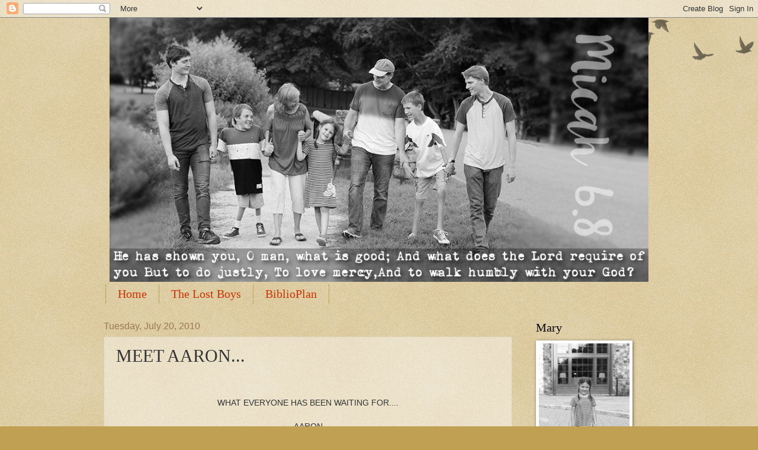

--- FILE ---
content_type: text/html; charset=UTF-8
request_url: https://covenantbuilders.blogspot.com/2010/07/meet-aaron.html?showComment=1279682526522
body_size: 23461
content:
<!DOCTYPE html>
<html class='v2' dir='ltr' xmlns='http://www.w3.org/1999/xhtml' xmlns:b='http://www.google.com/2005/gml/b' xmlns:data='http://www.google.com/2005/gml/data' xmlns:expr='http://www.google.com/2005/gml/expr'>
<head>
<link href='https://www.blogger.com/static/v1/widgets/335934321-css_bundle_v2.css' rel='stylesheet' type='text/css'/>
<meta content='IE=EmulateIE7' http-equiv='X-UA-Compatible'/>
<meta content='width=1100' name='viewport'/>
<meta content='text/html; charset=UTF-8' http-equiv='Content-Type'/>
<meta content='blogger' name='generator'/>
<link href='https://covenantbuilders.blogspot.com/favicon.ico' rel='icon' type='image/x-icon'/>
<link href='https://covenantbuilders.blogspot.com/2010/07/meet-aaron.html' rel='canonical'/>
<link rel="alternate" type="application/atom+xml" title="Micah Six Eight - Atom" href="https://covenantbuilders.blogspot.com/feeds/posts/default" />
<link rel="alternate" type="application/rss+xml" title="Micah Six Eight - RSS" href="https://covenantbuilders.blogspot.com/feeds/posts/default?alt=rss" />
<link rel="service.post" type="application/atom+xml" title="Micah Six Eight - Atom" href="https://www.blogger.com/feeds/7297657180254499319/posts/default" />

<link rel="alternate" type="application/atom+xml" title="Micah Six Eight - Atom" href="https://covenantbuilders.blogspot.com/feeds/7255949622351511634/comments/default" />
<!--Can't find substitution for tag [blog.ieCssRetrofitLinks]-->
<link href='http://sphotos.ak.fbcdn.net/hphotos-ak-snc4/hs174.snc4/38062_1514024900020_1516359583_31406360_3912015_n.jpg' rel='image_src'/>
<meta content='https://covenantbuilders.blogspot.com/2010/07/meet-aaron.html' property='og:url'/>
<meta content='MEET AARON...' property='og:title'/>
<meta content='  WHAT EVERYONE HAS BEEN WAITING FOR....  AARON            This is our ONE AND ONLY CHANCE (for now) to get pictures posted of Aaron until w...' property='og:description'/>
<meta content='https://lh3.googleusercontent.com/blogger_img_proxy/AEn0k_scO3UHZQrgTLVO8FMzmvZ0gyCz1EWA9K092bhOIh0Vwj3f0rFApD4T6keF-65ZsFFF_MXkaGEIzdOZ5hTx1KrKe7kR7V6-xz4MpLBAvcBBUQWBkxyV0lLP8odX3O1z-DrUCvODVTp8spLlEPJG71U9zZ8KIir4AGCMleb9lxE5PGELcU8QEpzb6c-NMbu1UQ=w1200-h630-p-k-no-nu' property='og:image'/>
<title>Micah Six Eight: MEET AARON...</title>
<style id='page-skin-1' type='text/css'><!--
/*
-----------------------------------------------
Blogger Template Style
Name:     Watermark
Designer: Blogger
URL:      www.blogger.com
----------------------------------------------- */
/* Variable definitions
====================
<Variable name="keycolor" description="Main Color" type="color" default="#c0a154"/>
<Group description="Page Text" selector="body">
<Variable name="body.font" description="Font" type="font"
default="normal normal 14px Arial, Tahoma, Helvetica, FreeSans, sans-serif"/>
<Variable name="body.text.color" description="Text Color" type="color" default="#333333"/>
</Group>
<Group description="Backgrounds" selector=".main-inner">
<Variable name="body.background.color" description="Outer Background" type="color" default="#c0a154"/>
<Variable name="footer.background.color" description="Footer Background" type="color" default="transparent"/>
</Group>
<Group description="Links" selector=".main-inner">
<Variable name="link.color" description="Link Color" type="color" default="#cc3300"/>
<Variable name="link.visited.color" description="Visited Color" type="color" default="#993322"/>
<Variable name="link.hover.color" description="Hover Color" type="color" default="#ff3300"/>
</Group>
<Group description="Blog Title" selector=".header h1">
<Variable name="header.font" description="Title Font" type="font"
default="normal normal 60px Georgia, Utopia, 'Palatino Linotype', Palatino, serif"/>
<Variable name="header.text.color" description="Title Color" type="color" default="#ffffff" />
</Group>
<Group description="Blog Description" selector=".header .description">
<Variable name="description.text.color" description="Description Color" type="color"
default="#997755" />
</Group>
<Group description="Tabs Text" selector=".tabs-inner .widget li a">
<Variable name="tabs.font" description="Font" type="font"
default="normal normal 20px Georgia, Utopia, 'Palatino Linotype', Palatino, serif"/>
<Variable name="tabs.text.color" description="Text Color" type="color" default="#cc3300"/>
<Variable name="tabs.selected.text.color" description="Selected Color" type="color" default="#000000"/>
</Group>
<Group description="Tabs Background" selector=".tabs-outer .PageList">
<Variable name="tabs.background.color" description="Background Color" type="color" default="transparent"/>
<Variable name="tabs.separator.color" description="Separator Color" type="color" default="#c0a154"/>
</Group>
<Group description="Date Header" selector="h2.date-header">
<Variable name="date.font" description="Font" type="font"
default="normal normal 16px Arial, Tahoma, Helvetica, FreeSans, sans-serif"/>
<Variable name="date.text.color" description="Text Color" type="color" default="#997755"/>
</Group>
<Group description="Post" selector="h3.post-title, .comments h4">
<Variable name="post.title.font" description="Title Font" type="font"
default="normal normal 30px Georgia, Utopia, 'Palatino Linotype', Palatino, serif"/>
<Variable name="post.background.color" description="Background Color" type="color" default="transparent"/>
<Variable name="post.border.color" description="Border Color" type="color" default="#ccbb99" />
</Group>
<Group description="Post Footer" selector=".post-footer">
<Variable name="post.footer.text.color" description="Text Color" type="color" default="#997755"/>
</Group>
<Group description="Gadgets" selector="h2">
<Variable name="widget.title.font" description="Title Font" type="font"
default="normal normal 20px Georgia, Utopia, 'Palatino Linotype', Palatino, serif"/>
<Variable name="widget.title.text.color" description="Title Color" type="color" default="#000000"/>
<Variable name="widget.alternate.text.color" description="Alternate Color" type="color" default="#777777"/>
</Group>
<Group description="Footer" selector=".footer-inner">
<Variable name="footer.text.color" description="Text Color" type="color" default="#333333"/>
<Variable name="footer.widget.title.text.color" description="Gadget Title Color" type="color" default="#000000"/>
</Group>
<Group description="Footer Links" selector=".footer-inner">
<Variable name="footer.link.color" description="Link Color" type="color" default="#cc3300"/>
<Variable name="footer.link.visited.color" description="Visited Color" type="color" default="#993322"/>
<Variable name="footer.link.hover.color" description="Hover Color" type="color" default="#ff3300"/>
</Group>
<Variable name="body.background" description="Body Background" type="background"
color="#c0a154" default="$(color) url(https://resources.blogblog.com/blogblog/data/1kt/watermark/body_background_birds.png) repeat scroll top left"/>
<Variable name="body.background.overlay" description="Overlay Background" type="background" color="#c0a154"
default="transparent url(https://resources.blogblog.com/blogblog/data/1kt/watermark/body_overlay_birds.png) no-repeat scroll top right"/>
<Variable name="body.background.overlay.height" description="Overlay Background Height" type="length" default="121px" min="0" max="1000px"/>
<Variable name="tabs.background.inner" description="Tabs Background Inner" type="url" default="none"/>
<Variable name="tabs.background.outer" description="Tabs Background Outer" type="url" default="none"/>
<Variable name="tabs.border.size" description="Tabs Border Size" type="length" default="0" min="0" max="10px"/>
<Variable name="tabs.shadow.spread" description="Tabs Shadow Spread" type="length" default="0" min="0" max="100px"/>
<Variable name="main.padding.top" description="Main Padding Top" type="length" default="30px" min="0" max="100px"/>
<Variable name="main.cap.height" description="Main Cap Height" type="length" default="0" min="0" max="100px"/>
<Variable name="main.cap.image" description="Main Cap Image" type="url" default="none"/>
<Variable name="main.cap.overlay" description="Main Cap Overlay" type="url" default="none"/>
<Variable name="main.background" description="Main Background" type="background"
default="transparent none no-repeat scroll top left"/>
<Variable name="post.background.url" description="Post Background URL" type="url"
default="url(https://resources.blogblog.com/blogblog/data/1kt/watermark/post_background_birds.png)"/>
<Variable name="post.border.size" description="Post Border Size" type="length" default="1px" min="0" max="10px"/>
<Variable name="post.border.style" description="Post Border Style" type="string" default="dotted"/>
<Variable name="post.shadow.spread" description="Post Shadow Spread" type="length" default="0" min="0" max="100px"/>
<Variable name="footer.background" description="Footer Background" type="background"
color="#330000" default="$(color) url(https://resources.blogblog.com/blogblog/data/1kt/watermark/body_background_navigator.png) repeat scroll top left"/>
<Variable name="mobile.background.overlay" description="Mobile Background Overlay" type="string"
default="transparent none repeat scroll top left"/>
<Variable name="startSide" description="Side where text starts in blog language" type="automatic" default="left"/>
<Variable name="endSide" description="Side where text ends in blog language" type="automatic" default="right"/>
*/
/* Use this with templates/1ktemplate-*.html */
/* Content
----------------------------------------------- */
body {
font: normal normal 14px Arial, Tahoma, Helvetica, FreeSans, sans-serif;
color: #333333;
background: #c0a154 url(//www.blogblog.com/1kt/watermark/body_background_birds.png) repeat scroll top left;
}
html body .content-outer {
min-width: 0;
max-width: 100%;
width: 100%;
}
.content-outer {
font-size: 92%;
}
a:link {
text-decoration:none;
color: #cc3300;
}
a:visited {
text-decoration:none;
color: #993322;
}
a:hover {
text-decoration:underline;
color: #ff3300;
}
.body-fauxcolumns .cap-top {
margin-top: 30px;
background: transparent url(//www.blogblog.com/1kt/watermark/body_overlay_birds.png) no-repeat scroll top right;
height: 121px;
}
.content-inner {
padding: 0;
}
/* Header
----------------------------------------------- */
.header-inner .Header .titlewrapper,
.header-inner .Header .descriptionwrapper {
padding-left: 20px;
padding-right: 20px;
}
.Header h1 {
font: normal normal 60px Georgia, Utopia, 'Palatino Linotype', Palatino, serif;
color: #ffffff;
text-shadow: 2px 2px rgba(0, 0, 0, .1);
}
.Header h1 a {
color: #ffffff;
}
.Header .description {
font-size: 140%;
color: #997755;
}
/* Tabs
----------------------------------------------- */
.tabs-inner .section {
margin: 0 20px;
}
.tabs-inner .PageList, .tabs-inner .LinkList, .tabs-inner .Labels {
margin-left: -11px;
margin-right: -11px;
background-color: transparent;
border-top: 0 solid #ffffff;
border-bottom: 0 solid #ffffff;
-moz-box-shadow: 0 0 0 rgba(0, 0, 0, .3);
-webkit-box-shadow: 0 0 0 rgba(0, 0, 0, .3);
-goog-ms-box-shadow: 0 0 0 rgba(0, 0, 0, .3);
box-shadow: 0 0 0 rgba(0, 0, 0, .3);
}
.tabs-inner .PageList .widget-content,
.tabs-inner .LinkList .widget-content,
.tabs-inner .Labels .widget-content {
margin: -3px -11px;
background: transparent none  no-repeat scroll right;
}
.tabs-inner .widget ul {
padding: 2px 25px;
max-height: 34px;
background: transparent none no-repeat scroll left;
}
.tabs-inner .widget li {
border: none;
}
.tabs-inner .widget li a {
display: inline-block;
padding: .25em 1em;
font: normal normal 20px Georgia, Utopia, 'Palatino Linotype', Palatino, serif;
color: #cc3300;
border-right: 1px solid #c0a154;
}
.tabs-inner .widget li:first-child a {
border-left: 1px solid #c0a154;
}
.tabs-inner .widget li.selected a, .tabs-inner .widget li a:hover {
color: #000000;
}
/* Headings
----------------------------------------------- */
h2 {
font: normal normal 20px Georgia, Utopia, 'Palatino Linotype', Palatino, serif;
color: #000000;
margin: 0 0 .5em;
}
h2.date-header {
font: normal normal 16px Arial, Tahoma, Helvetica, FreeSans, sans-serif;
color: #997755;
}
/* Main
----------------------------------------------- */
.main-inner .column-center-inner,
.main-inner .column-left-inner,
.main-inner .column-right-inner {
padding: 0 5px;
}
.main-outer {
margin-top: 0;
background: transparent none no-repeat scroll top left;
}
.main-inner {
padding-top: 30px;
}
.main-cap-top {
position: relative;
}
.main-cap-top .cap-right {
position: absolute;
height: 0;
width: 100%;
bottom: 0;
background: transparent none repeat-x scroll bottom center;
}
.main-cap-top .cap-left {
position: absolute;
height: 245px;
width: 280px;
right: 0;
bottom: 0;
background: transparent none no-repeat scroll bottom left;
}
/* Posts
----------------------------------------------- */
.post-outer {
padding: 15px 20px;
margin: 0 0 25px;
background: transparent url(//www.blogblog.com/1kt/watermark/post_background_birds.png) repeat scroll top left;
_background-image: none;
border: dotted 1px #ccbb99;
-moz-box-shadow: 0 0 0 rgba(0, 0, 0, .1);
-webkit-box-shadow: 0 0 0 rgba(0, 0, 0, .1);
-goog-ms-box-shadow: 0 0 0 rgba(0, 0, 0, .1);
box-shadow: 0 0 0 rgba(0, 0, 0, .1);
}
h3.post-title {
font: normal normal 30px Georgia, Utopia, 'Palatino Linotype', Palatino, serif;
margin: 0;
}
.comments h4 {
font: normal normal 30px Georgia, Utopia, 'Palatino Linotype', Palatino, serif;
margin: 1em 0 0;
}
.post-body {
font-size: 105%;
line-height: 1.5;
position: relative;
}
.post-header {
margin: 0 0 1em;
color: #997755;
}
.post-footer {
margin: 10px 0 0;
padding: 10px 0 0;
color: #997755;
border-top: dashed 1px #777777;
}
#blog-pager {
font-size: 140%
}
#comments .comment-author {
padding-top: 1.5em;
border-top: dashed 1px #777777;
background-position: 0 1.5em;
}
#comments .comment-author:first-child {
padding-top: 0;
border-top: none;
}
.avatar-image-container {
margin: .2em 0 0;
}
/* Comments
----------------------------------------------- */
.comments .comments-content .icon.blog-author {
background-repeat: no-repeat;
background-image: url([data-uri]);
}
.comments .comments-content .loadmore a {
border-top: 1px solid #777777;
border-bottom: 1px solid #777777;
}
.comments .continue {
border-top: 2px solid #777777;
}
/* Widgets
----------------------------------------------- */
.widget ul, .widget #ArchiveList ul.flat {
padding: 0;
list-style: none;
}
.widget ul li, .widget #ArchiveList ul.flat li {
padding: .35em 0;
text-indent: 0;
border-top: dashed 1px #777777;
}
.widget ul li:first-child, .widget #ArchiveList ul.flat li:first-child {
border-top: none;
}
.widget .post-body ul {
list-style: disc;
}
.widget .post-body ul li {
border: none;
}
.widget .zippy {
color: #777777;
}
.post-body img, .post-body .tr-caption-container, .Profile img, .Image img,
.BlogList .item-thumbnail img {
padding: 5px;
background: #fff;
-moz-box-shadow: 1px 1px 5px rgba(0, 0, 0, .5);
-webkit-box-shadow: 1px 1px 5px rgba(0, 0, 0, .5);
-goog-ms-box-shadow: 1px 1px 5px rgba(0, 0, 0, .5);
box-shadow: 1px 1px 5px rgba(0, 0, 0, .5);
}
.post-body img, .post-body .tr-caption-container {
padding: 8px;
}
.post-body .tr-caption-container {
color: #333333;
}
.post-body .tr-caption-container img {
padding: 0;
background: transparent;
border: none;
-moz-box-shadow: 0 0 0 rgba(0, 0, 0, .1);
-webkit-box-shadow: 0 0 0 rgba(0, 0, 0, .1);
-goog-ms-box-shadow: 0 0 0 rgba(0, 0, 0, .1);
box-shadow: 0 0 0 rgba(0, 0, 0, .1);
}
/* Footer
----------------------------------------------- */
.footer-outer {
color:#ccbb99;
background: #330000 url(//www.blogblog.com/1kt/watermark/body_background_navigator.png) repeat scroll top left;
}
.footer-outer a {
color: #ff7755;
}
.footer-outer a:visited {
color: #dd5533;
}
.footer-outer a:hover {
color: #ff9977;
}
.footer-outer .widget h2 {
color: #eeddbb;
}
/* Mobile
----------------------------------------------- */
body.mobile  {
background-size: 100% auto;
}
.mobile .body-fauxcolumn-outer {
background: transparent none repeat scroll top left;
}
html .mobile .mobile-date-outer {
border-bottom: none;
background: transparent url(//www.blogblog.com/1kt/watermark/post_background_birds.png) repeat scroll top left;
_background-image: none;
margin-bottom: 10px;
}
.mobile .main-inner .date-outer {
padding: 0;
}
.mobile .main-inner .date-header {
margin: 10px;
}
.mobile .main-cap-top {
z-index: -1;
}
.mobile .content-outer {
font-size: 100%;
}
.mobile .post-outer {
padding: 10px;
}
.mobile .main-cap-top .cap-left {
background: transparent none no-repeat scroll bottom left;
}
.mobile .body-fauxcolumns .cap-top {
margin: 0;
}
.mobile-link-button {
background: transparent url(//www.blogblog.com/1kt/watermark/post_background_birds.png) repeat scroll top left;
}
.mobile-link-button a:link, .mobile-link-button a:visited {
color: #cc3300;
}
.mobile-index-date .date-header {
color: #997755;
}
.mobile-index-contents {
color: #333333;
}
.mobile .tabs-inner .section {
margin: 0;
}
.mobile .tabs-inner .PageList {
margin-left: 0;
margin-right: 0;
}
.mobile .tabs-inner .PageList .widget-content {
margin: 0;
color: #000000;
background: transparent url(//www.blogblog.com/1kt/watermark/post_background_birds.png) repeat scroll top left;
}
.mobile .tabs-inner .PageList .widget-content .pagelist-arrow {
border-left: 1px solid #c0a154;
}

--></style>
<style id='template-skin-1' type='text/css'><!--
body {
min-width: 970px;
}
.content-outer, .content-fauxcolumn-outer, .region-inner {
min-width: 970px;
max-width: 970px;
_width: 970px;
}
.main-inner .columns {
padding-left: 0px;
padding-right: 240px;
}
.main-inner .fauxcolumn-center-outer {
left: 0px;
right: 240px;
/* IE6 does not respect left and right together */
_width: expression(this.parentNode.offsetWidth -
parseInt("0px") -
parseInt("240px") + 'px');
}
.main-inner .fauxcolumn-left-outer {
width: 0px;
}
.main-inner .fauxcolumn-right-outer {
width: 240px;
}
.main-inner .column-left-outer {
width: 0px;
right: 100%;
margin-left: -0px;
}
.main-inner .column-right-outer {
width: 240px;
margin-right: -240px;
}
#layout {
min-width: 0;
}
#layout .content-outer {
min-width: 0;
width: 800px;
}
#layout .region-inner {
min-width: 0;
width: auto;
}
--></style>
<script type='text/javascript'>cookieChoices = {};</script>
<link href='https://www.blogger.com/dyn-css/authorization.css?targetBlogID=7297657180254499319&amp;zx=20abef42-9113-4cbb-a6c9-ae01925d41d6' media='none' onload='if(media!=&#39;all&#39;)media=&#39;all&#39;' rel='stylesheet'/><noscript><link href='https://www.blogger.com/dyn-css/authorization.css?targetBlogID=7297657180254499319&amp;zx=20abef42-9113-4cbb-a6c9-ae01925d41d6' rel='stylesheet'/></noscript>
<meta name='google-adsense-platform-account' content='ca-host-pub-1556223355139109'/>
<meta name='google-adsense-platform-domain' content='blogspot.com'/>

</head>
<body class='loading'>
<div class='navbar section' id='navbar'><div class='widget Navbar' data-version='1' id='Navbar1'><script type="text/javascript">
    function setAttributeOnload(object, attribute, val) {
      if(window.addEventListener) {
        window.addEventListener('load',
          function(){ object[attribute] = val; }, false);
      } else {
        window.attachEvent('onload', function(){ object[attribute] = val; });
      }
    }
  </script>
<div id="navbar-iframe-container"></div>
<script type="text/javascript" src="https://apis.google.com/js/platform.js"></script>
<script type="text/javascript">
      gapi.load("gapi.iframes:gapi.iframes.style.bubble", function() {
        if (gapi.iframes && gapi.iframes.getContext) {
          gapi.iframes.getContext().openChild({
              url: 'https://www.blogger.com/navbar/7297657180254499319?po\x3d7255949622351511634\x26origin\x3dhttps://covenantbuilders.blogspot.com',
              where: document.getElementById("navbar-iframe-container"),
              id: "navbar-iframe"
          });
        }
      });
    </script><script type="text/javascript">
(function() {
var script = document.createElement('script');
script.type = 'text/javascript';
script.src = '//pagead2.googlesyndication.com/pagead/js/google_top_exp.js';
var head = document.getElementsByTagName('head')[0];
if (head) {
head.appendChild(script);
}})();
</script>
</div></div>
<div class='body-fauxcolumns'>
<div class='fauxcolumn-outer body-fauxcolumn-outer'>
<div class='cap-top'>
<div class='cap-left'></div>
<div class='cap-right'></div>
</div>
<div class='fauxborder-left'>
<div class='fauxborder-right'></div>
<div class='fauxcolumn-inner'>
</div>
</div>
<div class='cap-bottom'>
<div class='cap-left'></div>
<div class='cap-right'></div>
</div>
</div>
</div>
<div class='content'>
<div class='content-fauxcolumns'>
<div class='fauxcolumn-outer content-fauxcolumn-outer'>
<div class='cap-top'>
<div class='cap-left'></div>
<div class='cap-right'></div>
</div>
<div class='fauxborder-left'>
<div class='fauxborder-right'></div>
<div class='fauxcolumn-inner'>
</div>
</div>
<div class='cap-bottom'>
<div class='cap-left'></div>
<div class='cap-right'></div>
</div>
</div>
</div>
<div class='content-outer'>
<div class='content-cap-top cap-top'>
<div class='cap-left'></div>
<div class='cap-right'></div>
</div>
<div class='fauxborder-left content-fauxborder-left'>
<div class='fauxborder-right content-fauxborder-right'></div>
<div class='content-inner'>
<header>
<div class='header-outer'>
<div class='header-cap-top cap-top'>
<div class='cap-left'></div>
<div class='cap-right'></div>
</div>
<div class='fauxborder-left header-fauxborder-left'>
<div class='fauxborder-right header-fauxborder-right'></div>
<div class='region-inner header-inner'>
<div class='header section' id='header'><div class='widget HTML' data-version='1' id='HTML1'>
<div class='widget-content'>
<center><img width="100%" src="https://blogger.googleusercontent.com/img/b/R29vZ2xl/AVvXsEiDXX4SRkq8h8sz-XTwAxJSRsfXNijrifSE_L7RAcF1ujNWvkBe6EASC8CmtEQQ4A50ZTqBBra13PIx8_3cufKBIgNTK3O3W8ZZYqcDNnutL0NkUYHFH-_pCn_RDQSMO04CqSiNQAYVv8A/s1600/nalle.jpg" border="0" alt=" photo micah68.png"/></center>
</div>
<div class='clear'></div>
</div></div>
</div>
</div>
<div class='header-cap-bottom cap-bottom'>
<div class='cap-left'></div>
<div class='cap-right'></div>
</div>
</div>
</header>
<div class='tabs-outer'>
<div class='tabs-cap-top cap-top'>
<div class='cap-left'></div>
<div class='cap-right'></div>
</div>
<div class='fauxborder-left tabs-fauxborder-left'>
<div class='fauxborder-right tabs-fauxborder-right'></div>
<div class='region-inner tabs-inner'>
<div class='tabs section' id='crosscol'><div class='widget PageList' data-version='1' id='PageList1'>
<h2>Pages</h2>
<div class='widget-content'>
<ul>
<li>
<a href='http://covenantbuilders.blogspot.com/'>Home</a>
</li>
<li>
<a href='http://covenantbuilders.blogspot.com/search/label/Lost%20Boys'>The Lost Boys</a>
</li>
<li>
<a href='http://covenantbuilders.blogspot.com/search/label/BiblioPlan'>BiblioPlan</a>
</li>
</ul>
<div class='clear'></div>
</div>
</div></div>
<div class='tabs no-items section' id='crosscol-overflow'></div>
</div>
</div>
<div class='tabs-cap-bottom cap-bottom'>
<div class='cap-left'></div>
<div class='cap-right'></div>
</div>
</div>
<div class='main-outer'>
<div class='main-cap-top cap-top'>
<div class='cap-left'></div>
<div class='cap-right'></div>
</div>
<div class='fauxborder-left main-fauxborder-left'>
<div class='fauxborder-right main-fauxborder-right'></div>
<div class='region-inner main-inner'>
<div class='columns fauxcolumns'>
<div class='fauxcolumn-outer fauxcolumn-center-outer'>
<div class='cap-top'>
<div class='cap-left'></div>
<div class='cap-right'></div>
</div>
<div class='fauxborder-left'>
<div class='fauxborder-right'></div>
<div class='fauxcolumn-inner'>
</div>
</div>
<div class='cap-bottom'>
<div class='cap-left'></div>
<div class='cap-right'></div>
</div>
</div>
<div class='fauxcolumn-outer fauxcolumn-left-outer'>
<div class='cap-top'>
<div class='cap-left'></div>
<div class='cap-right'></div>
</div>
<div class='fauxborder-left'>
<div class='fauxborder-right'></div>
<div class='fauxcolumn-inner'>
</div>
</div>
<div class='cap-bottom'>
<div class='cap-left'></div>
<div class='cap-right'></div>
</div>
</div>
<div class='fauxcolumn-outer fauxcolumn-right-outer'>
<div class='cap-top'>
<div class='cap-left'></div>
<div class='cap-right'></div>
</div>
<div class='fauxborder-left'>
<div class='fauxborder-right'></div>
<div class='fauxcolumn-inner'>
</div>
</div>
<div class='cap-bottom'>
<div class='cap-left'></div>
<div class='cap-right'></div>
</div>
</div>
<!-- corrects IE6 width calculation -->
<div class='columns-inner'>
<div class='column-center-outer'>
<div class='column-center-inner'>
<div class='main section' id='main'><div class='widget Blog' data-version='1' id='Blog1'>
<div class='blog-posts hfeed'>

          <div class="date-outer">
        
<h2 class='date-header'><span>Tuesday, July 20, 2010</span></h2>

          <div class="date-posts">
        
<div class='post-outer'>
<div class='post hentry'>
<a name='7255949622351511634'></a>
<h3 class='post-title entry-title'>
MEET AARON...
</h3>
<div class='post-header'>
<div class='post-header-line-1'></div>
</div>
<div class='post-body entry-content' id='post-body-7255949622351511634'>
<div class="separator" style="clear: both; text-align: center;"><br />
</div><div class="separator" style="clear: both; text-align: center;"><br />
</div><div class="separator" style="clear: both; text-align: center;">WHAT EVERYONE HAS BEEN WAITING FOR....</div><div class="separator" style="clear: both; text-align: center;"><br />
</div><div class="separator" style="clear: both; text-align: center;">AARON</div><div class="separator" style="clear: both; text-align: center;"><br />
</div><div class="separator" style="clear: both; text-align: center;"><a href="http://sphotos.ak.fbcdn.net/hphotos-ak-snc4/hs174.snc4/38062_1514024900020_1516359583_31406360_3912015_n.jpg" imageanchor="1" style="margin-left: 1em; margin-right: 1em;"><img border="0" height="265" hw="true" src="https://lh3.googleusercontent.com/blogger_img_proxy/AEn0k_scO3UHZQrgTLVO8FMzmvZ0gyCz1EWA9K092bhOIh0Vwj3f0rFApD4T6keF-65ZsFFF_MXkaGEIzdOZ5hTx1KrKe7kR7V6-xz4MpLBAvcBBUQWBkxyV0lLP8odX3O1z-DrUCvODVTp8spLlEPJG71U9zZ8KIir4AGCMleb9lxE5PGELcU8QEpzb6c-NMbu1UQ=s0-d" width="400"></a></div><div class="separator" style="clear: both; text-align: center;"><br />
</div><div class="separator" style="clear: both; text-align: center;"><br />
</div><div class="separator" style="clear: both; text-align: center;"><a href="http://sphotos.ak.fbcdn.net/hphotos-ak-ash2/hs094.ash2/38062_1514024940021_1516359583_31406361_3525602_n.jpg" imageanchor="1" style="margin-left: 1em; margin-right: 1em;"><img border="0" height="640" hw="true" src="https://lh3.googleusercontent.com/blogger_img_proxy/AEn0k_vVe2peY5xIcE0GOsjzGiE74bxf9wVDOl_-6i2DnKfzAwLnequSsvtZZPn9HP1y1JmG5p0WnGlLPaL7tU3diG5wxWivQft_Az9sEzHuOa3UqE-vnvIGHIoh4tWJBl5rFwyiiHxLu-DjnVbUakMw_Yrf6KeFp5xUyU6tz7eOTMbYc8rzGElZNWis33KtMK-hhQ=s0-d" width="424"></a></div><div class="separator" style="clear: both; text-align: center;"><br />
</div><div class="separator" style="clear: both; text-align: center;"><br />
</div><div class="separator" style="clear: both; text-align: center;"><a href="http://sphotos.ak.fbcdn.net/hphotos-ak-snc4/hs174.snc4/38062_1514024980022_1516359583_31406362_907750_n.jpg" imageanchor="1" style="margin-left: 1em; margin-right: 1em;"><img border="0" height="400" hw="true" src="https://lh3.googleusercontent.com/blogger_img_proxy/AEn0k_uEhUvg_KXewiAMyjcrT3jucX5FDc0UrwxsB31YuvgHLvP6i9BknGehRjLa-o7Jf4cn1ADGI2IolML0el5kVmajdpuslYyW7TAjZ1nIHfYCW6VKUpj4D-ILlN6zqrl-p3RGBYiQ6LJQHHMfwuW0_ug5Ugbbsh51YOQfzUu9IYNvEksVZplS6hF0rtnXqBLF=s0-d" width="265"></a></div><div class="separator" style="clear: both; text-align: center;"><br />
</div><div class="separator" style="clear: both; text-align: center;"><a href="http://sphotos.ak.fbcdn.net/hphotos-ak-snc4/hs194.snc4/38062_1514025020023_1516359583_31406363_2921804_n.jpg" imageanchor="1" style="margin-left: 1em; margin-right: 1em;"><img border="0" height="400" hw="true" src="https://lh3.googleusercontent.com/blogger_img_proxy/AEn0k_v5obHhETyIs2JugPOMN7fJrHNosBLF5kCDplf9pN2qOpgwl7HZ09qKAQRPCN2vdDtA-L9aIjz5Jud3dsJC7g2uSPUqPZ0mYmBKxVo9GDBmXYaBL0eybt6IzW9_SCpaH061BdzmKCVI1uxiTSEjvg34zDQU1U7auj-vfV3z725QyS664sD4eZ8Vn3SMe2Ab=s0-d" width="386"></a></div><div class="separator" style="clear: both; text-align: center;"><br />
</div><div class="separator" style="clear: both; text-align: center;"><br />
</div><div class="separator" style="clear: both; text-align: center;"><a href="http://sphotos.ak.fbcdn.net/hphotos-ak-ash2/hs094.ash2/38062_1514025060024_1516359583_31406364_256776_n.jpg" imageanchor="1" style="margin-left: 1em; margin-right: 1em;"><img border="0" height="330" hw="true" src="https://lh3.googleusercontent.com/blogger_img_proxy/AEn0k_vKfrcloiEP-hP5xGX-Sm2V4-kv2oYosN5ObBAdUfJ9uuM6VJpbmMXW5a4Sl8bbJaYpj9Za43b-FhkJktEuIkBxN7zyOgw1Wz_GdNF9v6K5n1moSPUoMNccLzCJHdbOUkaHlCUHgVnQ2IAKwAXjLWAE7t4yBYbWeLCPn94le8af-epa1pxBKFoghxclf33W=s0-d" width="400"></a></div><div class="separator" style="clear: both; text-align: center;"><br />
</div><div class="separator" style="clear: both; text-align: center;"><br />
</div><div class="separator" style="clear: both; text-align: center;"><a href="http://sphotos.ak.fbcdn.net/hphotos-ak-snc4/hs174.snc4/38062_1514024860019_1516359583_31406359_7607937_n.jpg" imageanchor="1" style="margin-left: 1em; margin-right: 1em;"><img border="0" height="265" hw="true" src="https://lh3.googleusercontent.com/blogger_img_proxy/AEn0k_tUHUYHSaj3G3bYG4oyuPU5klwYy5nIBWw_tqU16Gl3DR2i4q6Tvc37aXhIzkncTFbzRBoiY_rs0n2EUUNAD1eTDEhSEe4wzDmngPpWA9Ua6o9FBO-Os0FPtx0JY81HKU-DWRyLVxw-8yv73JOLrOwCDCZ4TyJHQLfc2-lBHs5RiAKWW2UrvQYXwpuBspBx=s0-d" width="400"></a></div><div class="separator" style="clear: both; text-align: center;"><br />
</div><div class="separator" style="clear: both; text-align: center;">This is our ONE AND ONLY CHANCE (for now) to get pictures posted of Aaron until we go back to the capital.&nbsp; We didn't know we would be able to do this, but fortunately, with the help of our translator and the internet attendant (who decided to break some rules) .... We were able to load these few pictures of our precious little guy onto our blog.&nbsp; We doubt we will be able to do this again until after court so enjoy them!&nbsp; We have hundreds more!&nbsp; I have yet to capture Aaron in his full out laugh (though not for lack of trying) but you get a bit of his personality in these pictures.&nbsp; </div><div class="separator" style="clear: both; text-align: center;"><br />
</div><div class="separator" style="clear: both; text-align: center;">The bumps, bruises, scrapes and bandages on him are all results of his many falls....</div><div class="separator" style="clear: both; text-align: center;"><br />
</div><div class="separator" style="clear: both; text-align: center;">Enjoy!&nbsp; We love our boy!</div><div class="separator" style="clear: both; text-align: center;"><br />
</div><div class="separator" style="clear: both; text-align: center;"><br />
</div>
<div style='clear: both;'></div>
</div>
<div class='post-footer'>
<div class='post-footer-line post-footer-line-1'><span class='post-author vcard'>
Posted by
<span class='fn'>
<a href='https://www.blogger.com/profile/04814524050417570766' rel='author' title='author profile'>
Julia
</a>
</span>
</span>
<span class='post-timestamp'>
at
<a class='timestamp-link' href='https://covenantbuilders.blogspot.com/2010/07/meet-aaron.html' rel='bookmark' title='permanent link'><abbr class='published' title='2010-07-20T13:47:00-04:00'>1:47&#8239;PM</abbr></a>
</span>
<span class='post-comment-link'>
</span>
<span class='post-icons'>
<span class='item-control blog-admin pid-1912634735'>
<a href='https://www.blogger.com/post-edit.g?blogID=7297657180254499319&postID=7255949622351511634&from=pencil' title='Edit Post'>
<img alt='' class='icon-action' height='18' src='https://resources.blogblog.com/img/icon18_edit_allbkg.gif' width='18'/>
</a>
</span>
</span>
<div class='post-share-buttons goog-inline-block'>
<a class='goog-inline-block share-button sb-email' href='https://www.blogger.com/share-post.g?blogID=7297657180254499319&postID=7255949622351511634&target=email' target='_blank' title='Email This'><span class='share-button-link-text'>Email This</span></a><a class='goog-inline-block share-button sb-blog' href='https://www.blogger.com/share-post.g?blogID=7297657180254499319&postID=7255949622351511634&target=blog' onclick='window.open(this.href, "_blank", "height=270,width=475"); return false;' target='_blank' title='BlogThis!'><span class='share-button-link-text'>BlogThis!</span></a><a class='goog-inline-block share-button sb-twitter' href='https://www.blogger.com/share-post.g?blogID=7297657180254499319&postID=7255949622351511634&target=twitter' target='_blank' title='Share to X'><span class='share-button-link-text'>Share to X</span></a><a class='goog-inline-block share-button sb-facebook' href='https://www.blogger.com/share-post.g?blogID=7297657180254499319&postID=7255949622351511634&target=facebook' onclick='window.open(this.href, "_blank", "height=430,width=640"); return false;' target='_blank' title='Share to Facebook'><span class='share-button-link-text'>Share to Facebook</span></a><a class='goog-inline-block share-button sb-pinterest' href='https://www.blogger.com/share-post.g?blogID=7297657180254499319&postID=7255949622351511634&target=pinterest' target='_blank' title='Share to Pinterest'><span class='share-button-link-text'>Share to Pinterest</span></a>
</div>
</div>
<div class='post-footer-line post-footer-line-2'><span class='post-labels'>
</span>
</div>
<div class='post-footer-line post-footer-line-3'></div>
</div>
</div>
<div class='comments' id='comments'>
<a name='comments'></a>
<h4>22 comments:</h4>
<div class='comments-content'>
<script async='async' src='' type='text/javascript'></script>
<script type='text/javascript'>
    (function() {
      var items = null;
      var msgs = null;
      var config = {};

// <![CDATA[
      var cursor = null;
      if (items && items.length > 0) {
        cursor = parseInt(items[items.length - 1].timestamp) + 1;
      }

      var bodyFromEntry = function(entry) {
        var text = (entry &&
                    ((entry.content && entry.content.$t) ||
                     (entry.summary && entry.summary.$t))) ||
            '';
        if (entry && entry.gd$extendedProperty) {
          for (var k in entry.gd$extendedProperty) {
            if (entry.gd$extendedProperty[k].name == 'blogger.contentRemoved') {
              return '<span class="deleted-comment">' + text + '</span>';
            }
          }
        }
        return text;
      }

      var parse = function(data) {
        cursor = null;
        var comments = [];
        if (data && data.feed && data.feed.entry) {
          for (var i = 0, entry; entry = data.feed.entry[i]; i++) {
            var comment = {};
            // comment ID, parsed out of the original id format
            var id = /blog-(\d+).post-(\d+)/.exec(entry.id.$t);
            comment.id = id ? id[2] : null;
            comment.body = bodyFromEntry(entry);
            comment.timestamp = Date.parse(entry.published.$t) + '';
            if (entry.author && entry.author.constructor === Array) {
              var auth = entry.author[0];
              if (auth) {
                comment.author = {
                  name: (auth.name ? auth.name.$t : undefined),
                  profileUrl: (auth.uri ? auth.uri.$t : undefined),
                  avatarUrl: (auth.gd$image ? auth.gd$image.src : undefined)
                };
              }
            }
            if (entry.link) {
              if (entry.link[2]) {
                comment.link = comment.permalink = entry.link[2].href;
              }
              if (entry.link[3]) {
                var pid = /.*comments\/default\/(\d+)\?.*/.exec(entry.link[3].href);
                if (pid && pid[1]) {
                  comment.parentId = pid[1];
                }
              }
            }
            comment.deleteclass = 'item-control blog-admin';
            if (entry.gd$extendedProperty) {
              for (var k in entry.gd$extendedProperty) {
                if (entry.gd$extendedProperty[k].name == 'blogger.itemClass') {
                  comment.deleteclass += ' ' + entry.gd$extendedProperty[k].value;
                } else if (entry.gd$extendedProperty[k].name == 'blogger.displayTime') {
                  comment.displayTime = entry.gd$extendedProperty[k].value;
                }
              }
            }
            comments.push(comment);
          }
        }
        return comments;
      };

      var paginator = function(callback) {
        if (hasMore()) {
          var url = config.feed + '?alt=json&v=2&orderby=published&reverse=false&max-results=50';
          if (cursor) {
            url += '&published-min=' + new Date(cursor).toISOString();
          }
          window.bloggercomments = function(data) {
            var parsed = parse(data);
            cursor = parsed.length < 50 ? null
                : parseInt(parsed[parsed.length - 1].timestamp) + 1
            callback(parsed);
            window.bloggercomments = null;
          }
          url += '&callback=bloggercomments';
          var script = document.createElement('script');
          script.type = 'text/javascript';
          script.src = url;
          document.getElementsByTagName('head')[0].appendChild(script);
        }
      };
      var hasMore = function() {
        return !!cursor;
      };
      var getMeta = function(key, comment) {
        if ('iswriter' == key) {
          var matches = !!comment.author
              && comment.author.name == config.authorName
              && comment.author.profileUrl == config.authorUrl;
          return matches ? 'true' : '';
        } else if ('deletelink' == key) {
          return config.baseUri + '/comment/delete/'
               + config.blogId + '/' + comment.id;
        } else if ('deleteclass' == key) {
          return comment.deleteclass;
        }
        return '';
      };

      var replybox = null;
      var replyUrlParts = null;
      var replyParent = undefined;

      var onReply = function(commentId, domId) {
        if (replybox == null) {
          // lazily cache replybox, and adjust to suit this style:
          replybox = document.getElementById('comment-editor');
          if (replybox != null) {
            replybox.height = '250px';
            replybox.style.display = 'block';
            replyUrlParts = replybox.src.split('#');
          }
        }
        if (replybox && (commentId !== replyParent)) {
          replybox.src = '';
          document.getElementById(domId).insertBefore(replybox, null);
          replybox.src = replyUrlParts[0]
              + (commentId ? '&parentID=' + commentId : '')
              + '#' + replyUrlParts[1];
          replyParent = commentId;
        }
      };

      var hash = (window.location.hash || '#').substring(1);
      var startThread, targetComment;
      if (/^comment-form_/.test(hash)) {
        startThread = hash.substring('comment-form_'.length);
      } else if (/^c[0-9]+$/.test(hash)) {
        targetComment = hash.substring(1);
      }

      // Configure commenting API:
      var configJso = {
        'maxDepth': config.maxThreadDepth
      };
      var provider = {
        'id': config.postId,
        'data': items,
        'loadNext': paginator,
        'hasMore': hasMore,
        'getMeta': getMeta,
        'onReply': onReply,
        'rendered': true,
        'initComment': targetComment,
        'initReplyThread': startThread,
        'config': configJso,
        'messages': msgs
      };

      var render = function() {
        if (window.goog && window.goog.comments) {
          var holder = document.getElementById('comment-holder');
          window.goog.comments.render(holder, provider);
        }
      };

      // render now, or queue to render when library loads:
      if (window.goog && window.goog.comments) {
        render();
      } else {
        window.goog = window.goog || {};
        window.goog.comments = window.goog.comments || {};
        window.goog.comments.loadQueue = window.goog.comments.loadQueue || [];
        window.goog.comments.loadQueue.push(render);
      }
    })();
// ]]>
  </script>
<div id='comment-holder'>
<div class="comment-thread toplevel-thread"><ol id="top-ra"><li class="comment" id="c6768964634157148555"><div class="avatar-image-container"><img src="//www.blogger.com/img/blogger_logo_round_35.png" alt=""/></div><div class="comment-block"><div class="comment-header"><cite class="user"><a href="https://www.blogger.com/profile/09287266647182829685" rel="nofollow">Ann</a></cite><span class="icon user "></span><span class="datetime secondary-text"><a rel="nofollow" href="https://covenantbuilders.blogspot.com/2010/07/meet-aaron.html?showComment=1279648838947#c6768964634157148555">July 20, 2010 at 2:00&#8239;PM</a></span></div><p class="comment-content">oh my goodness! He looks just like you! And he looks well and happy. Mazeltov!</p><span class="comment-actions secondary-text"><a class="comment-reply" target="_self" data-comment-id="6768964634157148555">Reply</a><span class="item-control blog-admin blog-admin pid-1074887679"><a target="_self" href="https://www.blogger.com/comment/delete/7297657180254499319/6768964634157148555">Delete</a></span></span></div><div class="comment-replies"><div id="c6768964634157148555-rt" class="comment-thread inline-thread hidden"><span class="thread-toggle thread-expanded"><span class="thread-arrow"></span><span class="thread-count"><a target="_self">Replies</a></span></span><ol id="c6768964634157148555-ra" class="thread-chrome thread-expanded"><div></div><div id="c6768964634157148555-continue" class="continue"><a class="comment-reply" target="_self" data-comment-id="6768964634157148555">Reply</a></div></ol></div></div><div class="comment-replybox-single" id="c6768964634157148555-ce"></div></li><li class="comment" id="c6776199902288111984"><div class="avatar-image-container"><img src="//blogger.googleusercontent.com/img/b/R29vZ2xl/AVvXsEgjkHCfxt1g4VdHpCEYo6Vkms3NlDlSQXAA0gdhVwYGd9k3NlwtZLmqiDWN_0H2WnorEsLG-Mjl8-QyOnuUnThn7Lu1NLUvHXQ25dngeFBQ0e7FhS48jTaCbutltQ7lcA/s45-c/*" alt=""/></div><div class="comment-block"><div class="comment-header"><cite class="user"><a href="https://www.blogger.com/profile/04267667592744200477" rel="nofollow">Missy</a></cite><span class="icon user "></span><span class="datetime secondary-text"><a rel="nofollow" href="https://covenantbuilders.blogspot.com/2010/07/meet-aaron.html?showComment=1279649101754#c6776199902288111984">July 20, 2010 at 2:05&#8239;PM</a></span></div><p class="comment-content">What a BEAUTIFUL boy!!  He looks TERRIFIC!!!  Congratulations 1000 times!!!</p><span class="comment-actions secondary-text"><a class="comment-reply" target="_self" data-comment-id="6776199902288111984">Reply</a><span class="item-control blog-admin blog-admin pid-1081472188"><a target="_self" href="https://www.blogger.com/comment/delete/7297657180254499319/6776199902288111984">Delete</a></span></span></div><div class="comment-replies"><div id="c6776199902288111984-rt" class="comment-thread inline-thread hidden"><span class="thread-toggle thread-expanded"><span class="thread-arrow"></span><span class="thread-count"><a target="_self">Replies</a></span></span><ol id="c6776199902288111984-ra" class="thread-chrome thread-expanded"><div></div><div id="c6776199902288111984-continue" class="continue"><a class="comment-reply" target="_self" data-comment-id="6776199902288111984">Reply</a></div></ol></div></div><div class="comment-replybox-single" id="c6776199902288111984-ce"></div></li><li class="comment" id="c211178007388253847"><div class="avatar-image-container"><img src="//resources.blogblog.com/img/blank.gif" alt=""/></div><div class="comment-block"><div class="comment-header"><cite class="user">Anonymous</cite><span class="icon user "></span><span class="datetime secondary-text"><a rel="nofollow" href="https://covenantbuilders.blogspot.com/2010/07/meet-aaron.html?showComment=1279650378797#c211178007388253847">July 20, 2010 at 2:26&#8239;PM</a></span></div><p class="comment-content">He&#39;s BEAUTIFUL! I mean HANDSOME!<br>Love,<br>Sam</p><span class="comment-actions secondary-text"><a class="comment-reply" target="_self" data-comment-id="211178007388253847">Reply</a><span class="item-control blog-admin blog-admin pid-1151519389"><a target="_self" href="https://www.blogger.com/comment/delete/7297657180254499319/211178007388253847">Delete</a></span></span></div><div class="comment-replies"><div id="c211178007388253847-rt" class="comment-thread inline-thread hidden"><span class="thread-toggle thread-expanded"><span class="thread-arrow"></span><span class="thread-count"><a target="_self">Replies</a></span></span><ol id="c211178007388253847-ra" class="thread-chrome thread-expanded"><div></div><div id="c211178007388253847-continue" class="continue"><a class="comment-reply" target="_self" data-comment-id="211178007388253847">Reply</a></div></ol></div></div><div class="comment-replybox-single" id="c211178007388253847-ce"></div></li><li class="comment" id="c6857809939046618284"><div class="avatar-image-container"><img src="//blogger.googleusercontent.com/img/b/R29vZ2xl/AVvXsEgsDaWH_UWz5PoxESoFbFYsJKN_hu6tzXMKYEq32TKy2U_iM4yyxZlnNr6kOvocUKgBiD6hc86m2EcD5s9Wyp8XyCqy2e75vyf7jvumIKydnRtquvXAu4-9PnJbO710KF4/s45-c/IMG_8996+-+Version+2.jpg" alt=""/></div><div class="comment-block"><div class="comment-header"><cite class="user"><a href="https://www.blogger.com/profile/04957874695552763609" rel="nofollow">Marianne</a></cite><span class="icon user "></span><span class="datetime secondary-text"><a rel="nofollow" href="https://covenantbuilders.blogspot.com/2010/07/meet-aaron.html?showComment=1279650454795#c6857809939046618284">July 20, 2010 at 2:27&#8239;PM</a></span></div><p class="comment-content">Oh he is so sweet!!  It is amazing how much he looks like he could be your biological son!!  Wow!!  These pictures made my day :-)  He is such a handsome little guy.</p><span class="comment-actions secondary-text"><a class="comment-reply" target="_self" data-comment-id="6857809939046618284">Reply</a><span class="item-control blog-admin blog-admin pid-117646582"><a target="_self" href="https://www.blogger.com/comment/delete/7297657180254499319/6857809939046618284">Delete</a></span></span></div><div class="comment-replies"><div id="c6857809939046618284-rt" class="comment-thread inline-thread hidden"><span class="thread-toggle thread-expanded"><span class="thread-arrow"></span><span class="thread-count"><a target="_self">Replies</a></span></span><ol id="c6857809939046618284-ra" class="thread-chrome thread-expanded"><div></div><div id="c6857809939046618284-continue" class="continue"><a class="comment-reply" target="_self" data-comment-id="6857809939046618284">Reply</a></div></ol></div></div><div class="comment-replybox-single" id="c6857809939046618284-ce"></div></li><li class="comment" id="c4437182141854805829"><div class="avatar-image-container"><img src="//www.blogger.com/img/blogger_logo_round_35.png" alt=""/></div><div class="comment-block"><div class="comment-header"><cite class="user"><a href="https://www.blogger.com/profile/02326240393099112570" rel="nofollow">Leah Spring</a></cite><span class="icon user "></span><span class="datetime secondary-text"><a rel="nofollow" href="https://covenantbuilders.blogspot.com/2010/07/meet-aaron.html?showComment=1279650565945#c4437182141854805829">July 20, 2010 at 2:29&#8239;PM</a></span></div><p class="comment-content">Oh my goodness! Does he have the best blue eyes ever or what?! He looks like he could be your biological child. Saying lots of prayers for your family for the coming days!</p><span class="comment-actions secondary-text"><a class="comment-reply" target="_self" data-comment-id="4437182141854805829">Reply</a><span class="item-control blog-admin blog-admin pid-1639121442"><a target="_self" href="https://www.blogger.com/comment/delete/7297657180254499319/4437182141854805829">Delete</a></span></span></div><div class="comment-replies"><div id="c4437182141854805829-rt" class="comment-thread inline-thread hidden"><span class="thread-toggle thread-expanded"><span class="thread-arrow"></span><span class="thread-count"><a target="_self">Replies</a></span></span><ol id="c4437182141854805829-ra" class="thread-chrome thread-expanded"><div></div><div id="c4437182141854805829-continue" class="continue"><a class="comment-reply" target="_self" data-comment-id="4437182141854805829">Reply</a></div></ol></div></div><div class="comment-replybox-single" id="c4437182141854805829-ce"></div></li><li class="comment" id="c2980853078260894652"><div class="avatar-image-container"><img src="//4.bp.blogspot.com/-hkDo_dq8SYI/X6mFIWSzXzI/AAAAAAAAw3A/hkWNqCBkukYIP4b4sA2ND3UwHD6iYVg_QCK4BGAYYCw/s35/just%252Banother%252Bday%252B2.jpg" alt=""/></div><div class="comment-block"><div class="comment-header"><cite class="user"><a href="https://www.blogger.com/profile/08219999739244521563" rel="nofollow">Just Another Day In Paradise</a></cite><span class="icon user "></span><span class="datetime secondary-text"><a rel="nofollow" href="https://covenantbuilders.blogspot.com/2010/07/meet-aaron.html?showComment=1279652755310#c2980853078260894652">July 20, 2010 at 3:05&#8239;PM</a></span></div><p class="comment-content">Oh my goodness, he was made to be your son! He looks just like you! Gorgeous blue eyes!<br>Amazing! Thanks the person who broke the rules, Im not sure we could have all survived the rest of your stay without a single picture ;)</p><span class="comment-actions secondary-text"><a class="comment-reply" target="_self" data-comment-id="2980853078260894652">Reply</a><span class="item-control blog-admin blog-admin pid-524574639"><a target="_self" href="https://www.blogger.com/comment/delete/7297657180254499319/2980853078260894652">Delete</a></span></span></div><div class="comment-replies"><div id="c2980853078260894652-rt" class="comment-thread inline-thread hidden"><span class="thread-toggle thread-expanded"><span class="thread-arrow"></span><span class="thread-count"><a target="_self">Replies</a></span></span><ol id="c2980853078260894652-ra" class="thread-chrome thread-expanded"><div></div><div id="c2980853078260894652-continue" class="continue"><a class="comment-reply" target="_self" data-comment-id="2980853078260894652">Reply</a></div></ol></div></div><div class="comment-replybox-single" id="c2980853078260894652-ce"></div></li><li class="comment" id="c414975118142110954"><div class="avatar-image-container"><img src="//resources.blogblog.com/img/blank.gif" alt=""/></div><div class="comment-block"><div class="comment-header"><cite class="user">Anonymous</cite><span class="icon user "></span><span class="datetime secondary-text"><a rel="nofollow" href="https://covenantbuilders.blogspot.com/2010/07/meet-aaron.html?showComment=1279655968570#c414975118142110954">July 20, 2010 at 3:59&#8239;PM</a></span></div><p class="comment-content">Oh my goodness, he&#39;s BEAUTIFUL!!!!  I can&#39;t believe how much he looks like you and a part of your family already!  I think this is just meant to be.  We&#39;re praying you can sail through the logistics and make him officially yours.  God works in wonderful ways!  Charlotte A.</p><span class="comment-actions secondary-text"><a class="comment-reply" target="_self" data-comment-id="414975118142110954">Reply</a><span class="item-control blog-admin blog-admin pid-1151519389"><a target="_self" href="https://www.blogger.com/comment/delete/7297657180254499319/414975118142110954">Delete</a></span></span></div><div class="comment-replies"><div id="c414975118142110954-rt" class="comment-thread inline-thread hidden"><span class="thread-toggle thread-expanded"><span class="thread-arrow"></span><span class="thread-count"><a target="_self">Replies</a></span></span><ol id="c414975118142110954-ra" class="thread-chrome thread-expanded"><div></div><div id="c414975118142110954-continue" class="continue"><a class="comment-reply" target="_self" data-comment-id="414975118142110954">Reply</a></div></ol></div></div><div class="comment-replybox-single" id="c414975118142110954-ce"></div></li><li class="comment" id="c2208534712010869933"><div class="avatar-image-container"><img src="//www.blogger.com/img/blogger_logo_round_35.png" alt=""/></div><div class="comment-block"><div class="comment-header"><cite class="user"><a href="https://www.blogger.com/profile/11953038703407913981" rel="nofollow">Unknown</a></cite><span class="icon user "></span><span class="datetime secondary-text"><a rel="nofollow" href="https://covenantbuilders.blogspot.com/2010/07/meet-aaron.html?showComment=1279657501926#c2208534712010869933">July 20, 2010 at 4:25&#8239;PM</a></span></div><p class="comment-content">oh he&#39;s even more beautiful than his RR pics - I mean truly!!! so happy for him and you all and continuing to pray.</p><span class="comment-actions secondary-text"><a class="comment-reply" target="_self" data-comment-id="2208534712010869933">Reply</a><span class="item-control blog-admin blog-admin pid-503296392"><a target="_self" href="https://www.blogger.com/comment/delete/7297657180254499319/2208534712010869933">Delete</a></span></span></div><div class="comment-replies"><div id="c2208534712010869933-rt" class="comment-thread inline-thread hidden"><span class="thread-toggle thread-expanded"><span class="thread-arrow"></span><span class="thread-count"><a target="_self">Replies</a></span></span><ol id="c2208534712010869933-ra" class="thread-chrome thread-expanded"><div></div><div id="c2208534712010869933-continue" class="continue"><a class="comment-reply" target="_self" data-comment-id="2208534712010869933">Reply</a></div></ol></div></div><div class="comment-replybox-single" id="c2208534712010869933-ce"></div></li><li class="comment" id="c6005274522631261163"><div class="avatar-image-container"><img src="//blogger.googleusercontent.com/img/b/R29vZ2xl/AVvXsEg-ldUlvFXQTJPslzlHjmCYk7NOoO54Un5YYnA4L6n3jfoBTtqXXSUN-lweCR7L0_aYx6p9cUUKVDVHH_1Y8X3bVZElni8giY3VlLS9Wz-6Vn6wg-c0PfycMLNNRPCx1g/s45-c/IMG_0437.JPG" alt=""/></div><div class="comment-block"><div class="comment-header"><cite class="user"><a href="https://www.blogger.com/profile/07944183191479623946" rel="nofollow">Nan and Dan</a></cite><span class="icon user "></span><span class="datetime secondary-text"><a rel="nofollow" href="https://covenantbuilders.blogspot.com/2010/07/meet-aaron.html?showComment=1279665298790#c6005274522631261163">July 20, 2010 at 6:34&#8239;PM</a></span></div><p class="comment-content">He is absolutely beautiful!!! Oh my gosh those eyes are amazing!!<br>Praying it all works out soon!<br>hugs!</p><span class="comment-actions secondary-text"><a class="comment-reply" target="_self" data-comment-id="6005274522631261163">Reply</a><span class="item-control blog-admin blog-admin pid-1119356505"><a target="_self" href="https://www.blogger.com/comment/delete/7297657180254499319/6005274522631261163">Delete</a></span></span></div><div class="comment-replies"><div id="c6005274522631261163-rt" class="comment-thread inline-thread hidden"><span class="thread-toggle thread-expanded"><span class="thread-arrow"></span><span class="thread-count"><a target="_self">Replies</a></span></span><ol id="c6005274522631261163-ra" class="thread-chrome thread-expanded"><div></div><div id="c6005274522631261163-continue" class="continue"><a class="comment-reply" target="_self" data-comment-id="6005274522631261163">Reply</a></div></ol></div></div><div class="comment-replybox-single" id="c6005274522631261163-ce"></div></li><li class="comment" id="c903420599394285791"><div class="avatar-image-container"><img src="//www.blogger.com/img/blogger_logo_round_35.png" alt=""/></div><div class="comment-block"><div class="comment-header"><cite class="user"><a href="https://www.blogger.com/profile/08486120631166735425" rel="nofollow">Paula Tomko</a></cite><span class="icon user "></span><span class="datetime secondary-text"><a rel="nofollow" href="https://covenantbuilders.blogspot.com/2010/07/meet-aaron.html?showComment=1279666425714#c903420599394285791">July 20, 2010 at 6:53&#8239;PM</a></span></div><p class="comment-content">What a lucky boy that he has found his way to you!  You will all be blessed for this experience.</p><span class="comment-actions secondary-text"><a class="comment-reply" target="_self" data-comment-id="903420599394285791">Reply</a><span class="item-control blog-admin blog-admin pid-721610767"><a target="_self" href="https://www.blogger.com/comment/delete/7297657180254499319/903420599394285791">Delete</a></span></span></div><div class="comment-replies"><div id="c903420599394285791-rt" class="comment-thread inline-thread hidden"><span class="thread-toggle thread-expanded"><span class="thread-arrow"></span><span class="thread-count"><a target="_self">Replies</a></span></span><ol id="c903420599394285791-ra" class="thread-chrome thread-expanded"><div></div><div id="c903420599394285791-continue" class="continue"><a class="comment-reply" target="_self" data-comment-id="903420599394285791">Reply</a></div></ol></div></div><div class="comment-replybox-single" id="c903420599394285791-ce"></div></li><li class="comment" id="c7738746564210920988"><div class="avatar-image-container"><img src="//www.blogger.com/img/blogger_logo_round_35.png" alt=""/></div><div class="comment-block"><div class="comment-header"><cite class="user"><a href="https://www.blogger.com/profile/09621183972130351161" rel="nofollow">Charissa</a></cite><span class="icon user "></span><span class="datetime secondary-text"><a rel="nofollow" href="https://covenantbuilders.blogspot.com/2010/07/meet-aaron.html?showComment=1279672768661#c7738746564210920988">July 20, 2010 at 8:39&#8239;PM</a></span></div><p class="comment-content">He is absolutely wonderful. Enjoying your updates, here in OK.</p><span class="comment-actions secondary-text"><a class="comment-reply" target="_self" data-comment-id="7738746564210920988">Reply</a><span class="item-control blog-admin blog-admin pid-498895045"><a target="_self" href="https://www.blogger.com/comment/delete/7297657180254499319/7738746564210920988">Delete</a></span></span></div><div class="comment-replies"><div id="c7738746564210920988-rt" class="comment-thread inline-thread hidden"><span class="thread-toggle thread-expanded"><span class="thread-arrow"></span><span class="thread-count"><a target="_self">Replies</a></span></span><ol id="c7738746564210920988-ra" class="thread-chrome thread-expanded"><div></div><div id="c7738746564210920988-continue" class="continue"><a class="comment-reply" target="_self" data-comment-id="7738746564210920988">Reply</a></div></ol></div></div><div class="comment-replybox-single" id="c7738746564210920988-ce"></div></li><li class="comment" id="c7865773449226740153"><div class="avatar-image-container"><img src="//blogger.googleusercontent.com/img/b/R29vZ2xl/AVvXsEhrBXwe3qmaH9nO0cBbOKoso-qysFr7K-U2Pm5HTMtW23Bsvj_jR1YVj1CiHGyA_stMXIW8guW4bjiWQ8EpSyGM04wqlHjb9pWBQjLQAKGqq5VMoAPHlSJVav-iCMKhxQ/s45-c/Ruth+Art+Sample+6-6-11+001.jpg" alt=""/></div><div class="comment-block"><div class="comment-header"><cite class="user"><a href="https://www.blogger.com/profile/03792826892385070109" rel="nofollow">ArtworkByRuth</a></cite><span class="icon user "></span><span class="datetime secondary-text"><a rel="nofollow" href="https://covenantbuilders.blogspot.com/2010/07/meet-aaron.html?showComment=1279673316309#c7865773449226740153">July 20, 2010 at 8:48&#8239;PM</a></span></div><p class="comment-content">What a handsome guy! I am impressed he walks with his condition! Praying for your journey, including a smooth and painless court hearing! God bless!</p><span class="comment-actions secondary-text"><a class="comment-reply" target="_self" data-comment-id="7865773449226740153">Reply</a><span class="item-control blog-admin blog-admin pid-541264094"><a target="_self" href="https://www.blogger.com/comment/delete/7297657180254499319/7865773449226740153">Delete</a></span></span></div><div class="comment-replies"><div id="c7865773449226740153-rt" class="comment-thread inline-thread hidden"><span class="thread-toggle thread-expanded"><span class="thread-arrow"></span><span class="thread-count"><a target="_self">Replies</a></span></span><ol id="c7865773449226740153-ra" class="thread-chrome thread-expanded"><div></div><div id="c7865773449226740153-continue" class="continue"><a class="comment-reply" target="_self" data-comment-id="7865773449226740153">Reply</a></div></ol></div></div><div class="comment-replybox-single" id="c7865773449226740153-ce"></div></li><li class="comment" id="c4152820431644229376"><div class="avatar-image-container"><img src="//blogger.googleusercontent.com/img/b/R29vZ2xl/AVvXsEhrBXwe3qmaH9nO0cBbOKoso-qysFr7K-U2Pm5HTMtW23Bsvj_jR1YVj1CiHGyA_stMXIW8guW4bjiWQ8EpSyGM04wqlHjb9pWBQjLQAKGqq5VMoAPHlSJVav-iCMKhxQ/s45-c/Ruth+Art+Sample+6-6-11+001.jpg" alt=""/></div><div class="comment-block"><div class="comment-header"><cite class="user"><a href="https://www.blogger.com/profile/03792826892385070109" rel="nofollow">ArtworkByRuth</a></cite><span class="icon user "></span><span class="datetime secondary-text"><a rel="nofollow" href="https://covenantbuilders.blogspot.com/2010/07/meet-aaron.html?showComment=1279673355971#c4152820431644229376">July 20, 2010 at 8:49&#8239;PM</a></span></div><p class="comment-content">What a handsome guy! I am impressed he walks with his condition! Praying for your journey, including a smooth and painless court hearing! God bless!</p><span class="comment-actions secondary-text"><a class="comment-reply" target="_self" data-comment-id="4152820431644229376">Reply</a><span class="item-control blog-admin blog-admin pid-541264094"><a target="_self" href="https://www.blogger.com/comment/delete/7297657180254499319/4152820431644229376">Delete</a></span></span></div><div class="comment-replies"><div id="c4152820431644229376-rt" class="comment-thread inline-thread hidden"><span class="thread-toggle thread-expanded"><span class="thread-arrow"></span><span class="thread-count"><a target="_self">Replies</a></span></span><ol id="c4152820431644229376-ra" class="thread-chrome thread-expanded"><div></div><div id="c4152820431644229376-continue" class="continue"><a class="comment-reply" target="_self" data-comment-id="4152820431644229376">Reply</a></div></ol></div></div><div class="comment-replybox-single" id="c4152820431644229376-ce"></div></li><li class="comment" id="c8324436488970961569"><div class="avatar-image-container"><img src="//www.blogger.com/img/blogger_logo_round_35.png" alt=""/></div><div class="comment-block"><div class="comment-header"><cite class="user"><a href="https://www.blogger.com/profile/02805823858173447646" rel="nofollow">Adeye</a></cite><span class="icon user "></span><span class="datetime secondary-text"><a rel="nofollow" href="https://covenantbuilders.blogspot.com/2010/07/meet-aaron.html?showComment=1279678236655#c8324436488970961569">July 20, 2010 at 10:10&#8239;PM</a></span></div><p class="comment-content">Oh my goodness, dear friend, he is ABSOLUTELY as handsome as can be.  What a sweetheart the Father has blessed you with.  Know that I am standing with you and trusting that everything will fall into place and that you will bring him home asap.<br><br>Thank you for sharing...you made my night :)</p><span class="comment-actions secondary-text"><a class="comment-reply" target="_self" data-comment-id="8324436488970961569">Reply</a><span class="item-control blog-admin blog-admin pid-1832403822"><a target="_self" href="https://www.blogger.com/comment/delete/7297657180254499319/8324436488970961569">Delete</a></span></span></div><div class="comment-replies"><div id="c8324436488970961569-rt" class="comment-thread inline-thread hidden"><span class="thread-toggle thread-expanded"><span class="thread-arrow"></span><span class="thread-count"><a target="_self">Replies</a></span></span><ol id="c8324436488970961569-ra" class="thread-chrome thread-expanded"><div></div><div id="c8324436488970961569-continue" class="continue"><a class="comment-reply" target="_self" data-comment-id="8324436488970961569">Reply</a></div></ol></div></div><div class="comment-replybox-single" id="c8324436488970961569-ce"></div></li><li class="comment" id="c6021351006757082572"><div class="avatar-image-container"><img src="//resources.blogblog.com/img/blank.gif" alt=""/></div><div class="comment-block"><div class="comment-header"><cite class="user">Anonymous</cite><span class="icon user "></span><span class="datetime secondary-text"><a rel="nofollow" href="https://covenantbuilders.blogspot.com/2010/07/meet-aaron.html?showComment=1279682526522#c6021351006757082572">July 20, 2010 at 11:22&#8239;PM</a></span></div><p class="comment-content">HE IS BEAUTIFUL!!!!!!!!!!  he looks like his mama!  praying for your court situation...</p><span class="comment-actions secondary-text"><a class="comment-reply" target="_self" data-comment-id="6021351006757082572">Reply</a><span class="item-control blog-admin blog-admin pid-1151519389"><a target="_self" href="https://www.blogger.com/comment/delete/7297657180254499319/6021351006757082572">Delete</a></span></span></div><div class="comment-replies"><div id="c6021351006757082572-rt" class="comment-thread inline-thread hidden"><span class="thread-toggle thread-expanded"><span class="thread-arrow"></span><span class="thread-count"><a target="_self">Replies</a></span></span><ol id="c6021351006757082572-ra" class="thread-chrome thread-expanded"><div></div><div id="c6021351006757082572-continue" class="continue"><a class="comment-reply" target="_self" data-comment-id="6021351006757082572">Reply</a></div></ol></div></div><div class="comment-replybox-single" id="c6021351006757082572-ce"></div></li><li class="comment" id="c965680684758062493"><div class="avatar-image-container"><img src="//blogger.googleusercontent.com/img/b/R29vZ2xl/AVvXsEjG1VCg5BTQFCvLWV7nxJOEA1L6tn7MNXt_Qlw4oVOPwXKgvYaP-SWybWCwJquwQZ2M7UVQwO0XzhJO-mciq24SJD8qK3SuCep6C3MM5ftu4PLYRXbxpYGDhhPGZOb2RA/s45-c/blogprofilepic.jpg" alt=""/></div><div class="comment-block"><div class="comment-header"><cite class="user"><a href="https://www.blogger.com/profile/18330166024621589790" rel="nofollow">Jill</a></cite><span class="icon user "></span><span class="datetime secondary-text"><a rel="nofollow" href="https://covenantbuilders.blogspot.com/2010/07/meet-aaron.html?showComment=1279683065077#c965680684758062493">July 20, 2010 at 11:31&#8239;PM</a></span></div><p class="comment-content">Oh, he is SO beautiful (or should I say handsome?)! I&#39;m so glad you were able to get photos uploaded. And I&#39;m sure everyone else is saying this too, but he really does look like he could be your bio son! God is so good.</p><span class="comment-actions secondary-text"><a class="comment-reply" target="_self" data-comment-id="965680684758062493">Reply</a><span class="item-control blog-admin blog-admin pid-1113252661"><a target="_self" href="https://www.blogger.com/comment/delete/7297657180254499319/965680684758062493">Delete</a></span></span></div><div class="comment-replies"><div id="c965680684758062493-rt" class="comment-thread inline-thread hidden"><span class="thread-toggle thread-expanded"><span class="thread-arrow"></span><span class="thread-count"><a target="_self">Replies</a></span></span><ol id="c965680684758062493-ra" class="thread-chrome thread-expanded"><div></div><div id="c965680684758062493-continue" class="continue"><a class="comment-reply" target="_self" data-comment-id="965680684758062493">Reply</a></div></ol></div></div><div class="comment-replybox-single" id="c965680684758062493-ce"></div></li><li class="comment" id="c91551828036157441"><div class="avatar-image-container"><img src="//blogger.googleusercontent.com/img/b/R29vZ2xl/AVvXsEgXcf5NSAX6AhF2noOOC8DOnq6p5pcH211WUyzcjv_hIv543Xtq5I99l9SaoJC7J6Gt0Rj5g7RoCrnRIIGMD1Q2ZI70Ip7JaVOeA9mf1_3AccaA41xuZquaC5XwebCZ4w/s45-c/0069.jpg" alt=""/></div><div class="comment-block"><div class="comment-header"><cite class="user"><a href="https://www.blogger.com/profile/11220231833080191831" rel="nofollow">Julie</a></cite><span class="icon user "></span><span class="datetime secondary-text"><a rel="nofollow" href="https://covenantbuilders.blogspot.com/2010/07/meet-aaron.html?showComment=1279717799940#c91551828036157441">July 21, 2010 at 9:09&#8239;AM</a></span></div><p class="comment-content">He is so handsome!  Praying for you all!</p><span class="comment-actions secondary-text"><a class="comment-reply" target="_self" data-comment-id="91551828036157441">Reply</a><span class="item-control blog-admin blog-admin pid-431080416"><a target="_self" href="https://www.blogger.com/comment/delete/7297657180254499319/91551828036157441">Delete</a></span></span></div><div class="comment-replies"><div id="c91551828036157441-rt" class="comment-thread inline-thread hidden"><span class="thread-toggle thread-expanded"><span class="thread-arrow"></span><span class="thread-count"><a target="_self">Replies</a></span></span><ol id="c91551828036157441-ra" class="thread-chrome thread-expanded"><div></div><div id="c91551828036157441-continue" class="continue"><a class="comment-reply" target="_self" data-comment-id="91551828036157441">Reply</a></div></ol></div></div><div class="comment-replybox-single" id="c91551828036157441-ce"></div></li><li class="comment" id="c1520307055561261859"><div class="avatar-image-container"><img src="//blogger.googleusercontent.com/img/b/R29vZ2xl/AVvXsEgcMfqnrDO_h1hEK_0xMCBAd2vrtJWJe5a8EXyMKBQ_agPFmk5zF5jBuHjsXMg6-qyMr0_BtAy8lkV_BuxhwdmlrmaSjxG-t4_owQmYuPg1JGLcJrM-KX9V1EzoLoC7OQ/s45-c/DSC07050.JPG" alt=""/></div><div class="comment-block"><div class="comment-header"><cite class="user"><a href="https://www.blogger.com/profile/09424807777971483632" rel="nofollow">the Gower Fam</a></cite><span class="icon user "></span><span class="datetime secondary-text"><a rel="nofollow" href="https://covenantbuilders.blogspot.com/2010/07/meet-aaron.html?showComment=1279718766404#c1520307055561261859">July 21, 2010 at 9:26&#8239;AM</a></span></div><p class="comment-content">I love the pictures!! He is absolutely Beautiful!! He has the most captivating bright blue eyes!!! He looks so happy with you all!</p><span class="comment-actions secondary-text"><a class="comment-reply" target="_self" data-comment-id="1520307055561261859">Reply</a><span class="item-control blog-admin blog-admin pid-340686139"><a target="_self" href="https://www.blogger.com/comment/delete/7297657180254499319/1520307055561261859">Delete</a></span></span></div><div class="comment-replies"><div id="c1520307055561261859-rt" class="comment-thread inline-thread hidden"><span class="thread-toggle thread-expanded"><span class="thread-arrow"></span><span class="thread-count"><a target="_self">Replies</a></span></span><ol id="c1520307055561261859-ra" class="thread-chrome thread-expanded"><div></div><div id="c1520307055561261859-continue" class="continue"><a class="comment-reply" target="_self" data-comment-id="1520307055561261859">Reply</a></div></ol></div></div><div class="comment-replybox-single" id="c1520307055561261859-ce"></div></li><li class="comment" id="c1509340649008001289"><div class="avatar-image-container"><img src="//www.blogger.com/img/blogger_logo_round_35.png" alt=""/></div><div class="comment-block"><div class="comment-header"><cite class="user"><a href="https://www.blogger.com/profile/00542267907280090107" rel="nofollow">Beth</a></cite><span class="icon user "></span><span class="datetime secondary-text"><a rel="nofollow" href="https://covenantbuilders.blogspot.com/2010/07/meet-aaron.html?showComment=1279728678118#c1509340649008001289">July 21, 2010 at 12:11&#8239;PM</a></span></div><p class="comment-content">wow, he looks like you, Julia!  Praying this court problem will be resolved BEFORE you leave!!!!</p><span class="comment-actions secondary-text"><a class="comment-reply" target="_self" data-comment-id="1509340649008001289">Reply</a><span class="item-control blog-admin blog-admin pid-1019433929"><a target="_self" href="https://www.blogger.com/comment/delete/7297657180254499319/1509340649008001289">Delete</a></span></span></div><div class="comment-replies"><div id="c1509340649008001289-rt" class="comment-thread inline-thread hidden"><span class="thread-toggle thread-expanded"><span class="thread-arrow"></span><span class="thread-count"><a target="_self">Replies</a></span></span><ol id="c1509340649008001289-ra" class="thread-chrome thread-expanded"><div></div><div id="c1509340649008001289-continue" class="continue"><a class="comment-reply" target="_self" data-comment-id="1509340649008001289">Reply</a></div></ol></div></div><div class="comment-replybox-single" id="c1509340649008001289-ce"></div></li><li class="comment" id="c2519160771108746572"><div class="avatar-image-container"><img src="//blogger.googleusercontent.com/img/b/R29vZ2xl/AVvXsEiADR8CyWqujbx3epvmJegbPjm_Jzd0Nhrw6XlBB-FsgCeRZD87bIO-iv_LbgAdkm_nYiT67y8z3-6C3IwlI9oFu40hP9ZYPH0WKv_ku4DZpfBG9TDs7Bsq6FktJ40U3y4/s45-c/th_img0081.jpg" alt=""/></div><div class="comment-block"><div class="comment-header"><cite class="user"><a href="https://www.blogger.com/profile/00076691461287395603" rel="nofollow">Jenny</a></cite><span class="icon user "></span><span class="datetime secondary-text"><a rel="nofollow" href="https://covenantbuilders.blogspot.com/2010/07/meet-aaron.html?showComment=1279802745799#c2519160771108746572">July 22, 2010 at 8:45&#8239;AM</a></span></div><p class="comment-content">Wow that is amazing he looks just like you!!  I cannot believe it. .  Your RR Family</p><span class="comment-actions secondary-text"><a class="comment-reply" target="_self" data-comment-id="2519160771108746572">Reply</a><span class="item-control blog-admin blog-admin pid-1031689959"><a target="_self" href="https://www.blogger.com/comment/delete/7297657180254499319/2519160771108746572">Delete</a></span></span></div><div class="comment-replies"><div id="c2519160771108746572-rt" class="comment-thread inline-thread hidden"><span class="thread-toggle thread-expanded"><span class="thread-arrow"></span><span class="thread-count"><a target="_self">Replies</a></span></span><ol id="c2519160771108746572-ra" class="thread-chrome thread-expanded"><div></div><div id="c2519160771108746572-continue" class="continue"><a class="comment-reply" target="_self" data-comment-id="2519160771108746572">Reply</a></div></ol></div></div><div class="comment-replybox-single" id="c2519160771108746572-ce"></div></li><li class="comment" id="c7581477693414518179"><div class="avatar-image-container"><img src="//resources.blogblog.com/img/blank.gif" alt=""/></div><div class="comment-block"><div class="comment-header"><cite class="user">Sharon R G</cite><span class="icon user "></span><span class="datetime secondary-text"><a rel="nofollow" href="https://covenantbuilders.blogspot.com/2010/07/meet-aaron.html?showComment=1279811917652#c7581477693414518179">July 22, 2010 at 11:18&#8239;AM</a></span></div><p class="comment-content">Your SON!!  I so love the pics of him with you all...Thanks, Abba, for this precious boy!  : )</p><span class="comment-actions secondary-text"><a class="comment-reply" target="_self" data-comment-id="7581477693414518179">Reply</a><span class="item-control blog-admin blog-admin pid-1151519389"><a target="_self" href="https://www.blogger.com/comment/delete/7297657180254499319/7581477693414518179">Delete</a></span></span></div><div class="comment-replies"><div id="c7581477693414518179-rt" class="comment-thread inline-thread hidden"><span class="thread-toggle thread-expanded"><span class="thread-arrow"></span><span class="thread-count"><a target="_self">Replies</a></span></span><ol id="c7581477693414518179-ra" class="thread-chrome thread-expanded"><div></div><div id="c7581477693414518179-continue" class="continue"><a class="comment-reply" target="_self" data-comment-id="7581477693414518179">Reply</a></div></ol></div></div><div class="comment-replybox-single" id="c7581477693414518179-ce"></div></li><li class="comment" id="c1418258933551196808"><div class="avatar-image-container"><img src="//resources.blogblog.com/img/blank.gif" alt=""/></div><div class="comment-block"><div class="comment-header"><cite class="user">Anonymous</cite><span class="icon user "></span><span class="datetime secondary-text"><a rel="nofollow" href="https://covenantbuilders.blogspot.com/2010/07/meet-aaron.html?showComment=1279883788372#c1418258933551196808">July 23, 2010 at 7:16&#8239;AM</a></span></div><p class="comment-content">In tears. He does have your eyes, Julie ...wow.</p><span class="comment-actions secondary-text"><a class="comment-reply" target="_self" data-comment-id="1418258933551196808">Reply</a><span class="item-control blog-admin blog-admin pid-1151519389"><a target="_self" href="https://www.blogger.com/comment/delete/7297657180254499319/1418258933551196808">Delete</a></span></span></div><div class="comment-replies"><div id="c1418258933551196808-rt" class="comment-thread inline-thread hidden"><span class="thread-toggle thread-expanded"><span class="thread-arrow"></span><span class="thread-count"><a target="_self">Replies</a></span></span><ol id="c1418258933551196808-ra" class="thread-chrome thread-expanded"><div></div><div id="c1418258933551196808-continue" class="continue"><a class="comment-reply" target="_self" data-comment-id="1418258933551196808">Reply</a></div></ol></div></div><div class="comment-replybox-single" id="c1418258933551196808-ce"></div></li></ol><div id="top-continue" class="continue"><a class="comment-reply" target="_self">Add comment</a></div><div class="comment-replybox-thread" id="top-ce"></div><div class="loadmore hidden" data-post-id="7255949622351511634"><a target="_self">Load more...</a></div></div>
</div>
</div>
<p class='comment-footer'>
<div class='comment-form'>
<a name='comment-form'></a>
<p>Loving words from kind people make our hearts glad!</p>
<a href='https://www.blogger.com/comment/frame/7297657180254499319?po=7255949622351511634&hl=en&saa=85391&origin=https://covenantbuilders.blogspot.com' id='comment-editor-src'></a>
<iframe allowtransparency='true' class='blogger-iframe-colorize blogger-comment-from-post' frameborder='0' height='410px' id='comment-editor' name='comment-editor' src='' width='100%'></iframe>
<script src='https://www.blogger.com/static/v1/jsbin/2830521187-comment_from_post_iframe.js' type='text/javascript'></script>
<script type='text/javascript'>
      BLOG_CMT_createIframe('https://www.blogger.com/rpc_relay.html');
    </script>
</div>
</p>
<div id='backlinks-container'>
<div id='Blog1_backlinks-container'>
</div>
</div>
</div>
</div>

        </div></div>
      
</div>
<div class='blog-pager' id='blog-pager'>
<span id='blog-pager-newer-link'>
<a class='blog-pager-newer-link' href='https://covenantbuilders.blogspot.com/2010/07/aarons-world.html' id='Blog1_blog-pager-newer-link' title='Newer Post'>Newer Post</a>
</span>
<span id='blog-pager-older-link'>
<a class='blog-pager-older-link' href='https://covenantbuilders.blogspot.com/2010/07/prayer-requests.html' id='Blog1_blog-pager-older-link' title='Older Post'>Older Post</a>
</span>
<a class='home-link' href='https://covenantbuilders.blogspot.com/'>Home</a>
</div>
<div class='clear'></div>
<div class='post-feeds'>
<div class='feed-links'>
Subscribe to:
<a class='feed-link' href='https://covenantbuilders.blogspot.com/feeds/7255949622351511634/comments/default' target='_blank' type='application/atom+xml'>Post Comments (Atom)</a>
</div>
</div>
</div></div>
</div>
</div>
<div class='column-left-outer'>
<div class='column-left-inner'>
<aside>
</aside>
</div>
</div>
<div class='column-right-outer'>
<div class='column-right-inner'>
<aside>
<div class='sidebar section' id='sidebar-right-1'><div class='widget Image' data-version='1' id='Image2'>
<h2>Mary</h2>
<div class='widget-content'>
<img alt='Mary' height='230' id='Image2_img' src='https://blogger.googleusercontent.com/img/b/R29vZ2xl/AVvXsEiW9i1yPs45qEShhKeJzZkiRZB39HVjxOO0nRLc-fqXmvoHhIA3gJAhWmKhyphenhyphen-tS5hwsw5RsfUcG8QCHyJIabwekHxzr-gh_MNNjYVQJRGTrCX_mtxu9hN0okL4bL582lUQ0y12JxiSdQU8/s230/AFT_Photography_August2018Nalle3401.jpg' width='153'/>
<br/>
</div>
<div class='clear'></div>
</div><div class='widget Image' data-version='1' id='Image1'>
<h2>Aaron and John</h2>
<div class='widget-content'>
<img alt='Aaron and John' height='230' id='Image1_img' src='https://blogger.googleusercontent.com/img/b/R29vZ2xl/AVvXsEiYaZkVSN_MmKj2raPd_PI08_RLPCn6tcUFiFEu6AQ7FHTjANaVWzQ-Yj786HA5BDFaux6kLQ58QGVMQLoGha7CVAVMOxT6vvU498L3oSoZL17VeV2MDMllZYBE77Kg81ECY7nMF6AzTwc/s230/AFT_Photography_August2018Nalle8401.jpg' width='153'/>
<br/>
</div>
<div class='clear'></div>
</div><div class='widget Image' data-version='1' id='Image3'>
<h2>Elijah, Aaron, John and Ben</h2>
<div class='widget-content'>
<img alt='Elijah, Aaron, John and Ben' height='230' id='Image3_img' src='https://blogger.googleusercontent.com/img/b/R29vZ2xl/AVvXsEh5MTAkOWZM37H9mNDmT_OVX7u0H07oXrv-swmfODDwsfwcyMPFZucp6moRtjL0FD283QEKi593-ExmX57tP37-wM3eXs7QeQo2YMBt2HNQmvPso387HpgXssZcziS7uTcfDcM-h8myuYs/s230/AFT_Photography_August2018Nalle8501.jpg' width='153'/>
<br/>
</div>
<div class='clear'></div>
</div><div class='widget Image' data-version='1' id='Image5'>
<h2>Julia, Mary and Rob</h2>
<div class='widget-content'>
<img alt='Julia, Mary and Rob' height='230' id='Image5_img' src='https://blogger.googleusercontent.com/img/b/R29vZ2xl/AVvXsEje7vWClHsLT-9WguEXnoc-BZeyd0rsFNxdRoBAEQD0jCD9DtwECf2jaidE_vAInPbG-9IAeZlOKB0gFSRl8rllY_OzOqZ4ueaN4COQgMyV0kwhvx2rgql7gu-FDNEu1usrTUTZ5sXhS0w/s1600/AFT_Photography_August2018Nalle11601.jpg' width='153'/>
<br/>
</div>
<div class='clear'></div>
</div><div class='widget HTML' data-version='1' id='HTML9'>
<h2 class='title'>Homeschoolers! Join Us!</h2>
<div class='widget-content'>
<iframe width="350" height="700" src="https://cf460758.sibforms.com/serve/[base64]" frameborder="0" scrolling="auto" allowfullscreen style="display: block;margin-left: auto;margin-right: auto;max-width: 100%;"></iframe>
<h2>Follow MICAH SIX EIGHT via email</h2>
<iframe width="350" height="700" src="https://cf460758.sibforms.com/serve/[base64]" frameborder="0" scrolling="auto" allowfullscreen style="display: block;margin-left: auto;margin-right: auto;max-width: 100%;"></iframe>
</div>
<div class='clear'></div>
</div><div class='widget Followers' data-version='1' id='Followers1'>
<h2 class='title'>Followers</h2>
<div class='widget-content'>
<div id='Followers1-wrapper'>
<div style='margin-right:2px;'>
<div><script type="text/javascript" src="https://apis.google.com/js/platform.js"></script>
<div id="followers-iframe-container"></div>
<script type="text/javascript">
    window.followersIframe = null;
    function followersIframeOpen(url) {
      gapi.load("gapi.iframes", function() {
        if (gapi.iframes && gapi.iframes.getContext) {
          window.followersIframe = gapi.iframes.getContext().openChild({
            url: url,
            where: document.getElementById("followers-iframe-container"),
            messageHandlersFilter: gapi.iframes.CROSS_ORIGIN_IFRAMES_FILTER,
            messageHandlers: {
              '_ready': function(obj) {
                window.followersIframe.getIframeEl().height = obj.height;
              },
              'reset': function() {
                window.followersIframe.close();
                followersIframeOpen("https://www.blogger.com/followers/frame/7297657180254499319?colors\x3dCgt0cmFuc3BhcmVudBILdHJhbnNwYXJlbnQaByMzMzMzMzMiByNjYzMzMDAqC3RyYW5zcGFyZW50MgcjMDAwMDAwOgcjMzMzMzMzQgcjY2MzMzAwSgcjNzc3Nzc3UgcjY2MzMzAwWgt0cmFuc3BhcmVudA%3D%3D\x26pageSize\x3d21\x26hl\x3den\x26origin\x3dhttps://covenantbuilders.blogspot.com");
              },
              'open': function(url) {
                window.followersIframe.close();
                followersIframeOpen(url);
              }
            }
          });
        }
      });
    }
    followersIframeOpen("https://www.blogger.com/followers/frame/7297657180254499319?colors\x3dCgt0cmFuc3BhcmVudBILdHJhbnNwYXJlbnQaByMzMzMzMzMiByNjYzMzMDAqC3RyYW5zcGFyZW50MgcjMDAwMDAwOgcjMzMzMzMzQgcjY2MzMzAwSgcjNzc3Nzc3UgcjY2MzMzAwWgt0cmFuc3BhcmVudA%3D%3D\x26pageSize\x3d21\x26hl\x3den\x26origin\x3dhttps://covenantbuilders.blogspot.com");
  </script></div>
</div>
</div>
<div class='clear'></div>
</div>
</div><div class='widget HTML' data-version='1' id='HTML4'>
<div class='widget-content'>
<!-- Start of StatCounter Code -->
<script type="text/javascript">
var sc_project=6815735; 
var sc_invisible=1; 
var sc_security="66461edb"; 
</script>

<script type="text/javascript" src="//www.statcounter.com/counter/counter_xhtml.js"></script><noscript><div class="statcounter"><a title="blogspot visitor" class="statcounter" href="http://statcounter.com/blogger/"><img class="statcounter" src="https://lh3.googleusercontent.com/blogger_img_proxy/AEn0k_up0De29aicIGO7AJbZS4wPAQymBPVkdWfDeYujgaPGERb0mar2XcMh0bRF7l2Yc_L74ZC4BMXEFPeAXeDHi6wJgq9Mk0xLA5bG1XmcAE0SOQ=s0-d" alt="blogspot visitor"></a></div></noscript>
<!-- End of StatCounter Code -->
</div>
<div class='clear'></div>
</div><div class='widget Profile' data-version='1' id='Profile1'>
<h2>Contributors</h2>
<div class='widget-content'>
<ul>
<li><a class='profile-name-link g-profile' href='https://www.blogger.com/profile/03280711675527287905' style='background-image: url(//www.blogger.com/img/logo-16.png);'>BiblioPlan</a></li>
<li><a class='profile-name-link g-profile' href='https://www.blogger.com/profile/04814524050417570766' style='background-image: url(//www.blogger.com/img/logo-16.png);'>Julia</a></li>
<li><a class='profile-name-link g-profile' href='https://www.blogger.com/profile/00055450775885665928' style='background-image: url(//www.blogger.com/img/logo-16.png);'>Lu, Poppies Blooming</a></li>
<li><a class='profile-name-link g-profile' href='https://www.blogger.com/profile/01163816096661588940' style='background-image: url(//www.blogger.com/img/logo-16.png);'>PenelopeandLane</a></li>
</ul>
<div class='clear'></div>
</div>
</div><div class='widget HTML' data-version='1' id='HTML3'>
<div class='widget-content'>
<script src="//scripts.widgethost.com/pax/counter.js?counter=ctr-3is6oa21u1"></script>
<noscript><a href="http://www.pax.com/free-counters.html"><img src="https://lh3.googleusercontent.com/blogger_img_proxy/AEn0k_vXDhC0H8E8kwi0qaD-O2NJW3U6aoXJxxmDQsmqVbDO8vIAhrp_PMt7WNEz2By1Bf5DWRnvY8tOVRkZ5OCwBda8lP_zrwXHkJL2D_ZZHbsKUlrS3mAK3qnygj6KbBXZnv5CNq4RcCZtgzg=s0-d" alt="Free Hit Counter" border="0"></a></noscript>
</div>
<div class='clear'></div>
</div><div class='widget Image' data-version='1' id='Image4'>
<h2>OUR DEAR AARON!! HOME!</h2>
<div class='widget-content'>
<img alt='OUR DEAR AARON!! HOME!' height='187' id='Image4_img' src='https://blogger.googleusercontent.com/img/b/R29vZ2xl/AVvXsEisazy-woPDNJDXS1ueW4Npuas1sPPd4-B2trTkQC9fWM4SNmMmzuWQarIWEBmfg9eXUnEuNThcX8Os1pbWUdxgjttcrVhtTnPRB_r57Itk9BmWXoXzFZRdYtqlqHYRiVEvxiVYMGh4KgY/s187/aaron-1.jpg' width='147'/>
<br/>
</div>
<div class='clear'></div>
</div><div class='widget BlogArchive' data-version='1' id='BlogArchive1'>
<h2>Blog Archive</h2>
<div class='widget-content'>
<div id='ArchiveList'>
<div id='BlogArchive1_ArchiveList'>
<ul class='hierarchy'>
<li class='archivedate collapsed'>
<a class='toggle' href='javascript:void(0)'>
<span class='zippy'>

        &#9658;&#160;
      
</span>
</a>
<a class='post-count-link' href='https://covenantbuilders.blogspot.com/2025/'>
2025
</a>
<span class='post-count' dir='ltr'>(1)</span>
<ul class='hierarchy'>
<li class='archivedate collapsed'>
<a class='post-count-link' href='https://covenantbuilders.blogspot.com/2025/01/'>
January
</a>
<span class='post-count' dir='ltr'>(1)</span>
</li>
</ul>
</li>
</ul>
<ul class='hierarchy'>
<li class='archivedate collapsed'>
<a class='toggle' href='javascript:void(0)'>
<span class='zippy'>

        &#9658;&#160;
      
</span>
</a>
<a class='post-count-link' href='https://covenantbuilders.blogspot.com/2024/'>
2024
</a>
<span class='post-count' dir='ltr'>(2)</span>
<ul class='hierarchy'>
<li class='archivedate collapsed'>
<a class='post-count-link' href='https://covenantbuilders.blogspot.com/2024/11/'>
November
</a>
<span class='post-count' dir='ltr'>(1)</span>
</li>
</ul>
<ul class='hierarchy'>
<li class='archivedate collapsed'>
<a class='post-count-link' href='https://covenantbuilders.blogspot.com/2024/02/'>
February
</a>
<span class='post-count' dir='ltr'>(1)</span>
</li>
</ul>
</li>
</ul>
<ul class='hierarchy'>
<li class='archivedate collapsed'>
<a class='toggle' href='javascript:void(0)'>
<span class='zippy'>

        &#9658;&#160;
      
</span>
</a>
<a class='post-count-link' href='https://covenantbuilders.blogspot.com/2023/'>
2023
</a>
<span class='post-count' dir='ltr'>(1)</span>
<ul class='hierarchy'>
<li class='archivedate collapsed'>
<a class='post-count-link' href='https://covenantbuilders.blogspot.com/2023/05/'>
May
</a>
<span class='post-count' dir='ltr'>(1)</span>
</li>
</ul>
</li>
</ul>
<ul class='hierarchy'>
<li class='archivedate collapsed'>
<a class='toggle' href='javascript:void(0)'>
<span class='zippy'>

        &#9658;&#160;
      
</span>
</a>
<a class='post-count-link' href='https://covenantbuilders.blogspot.com/2022/'>
2022
</a>
<span class='post-count' dir='ltr'>(14)</span>
<ul class='hierarchy'>
<li class='archivedate collapsed'>
<a class='post-count-link' href='https://covenantbuilders.blogspot.com/2022/11/'>
November
</a>
<span class='post-count' dir='ltr'>(1)</span>
</li>
</ul>
<ul class='hierarchy'>
<li class='archivedate collapsed'>
<a class='post-count-link' href='https://covenantbuilders.blogspot.com/2022/07/'>
July
</a>
<span class='post-count' dir='ltr'>(2)</span>
</li>
</ul>
<ul class='hierarchy'>
<li class='archivedate collapsed'>
<a class='post-count-link' href='https://covenantbuilders.blogspot.com/2022/05/'>
May
</a>
<span class='post-count' dir='ltr'>(1)</span>
</li>
</ul>
<ul class='hierarchy'>
<li class='archivedate collapsed'>
<a class='post-count-link' href='https://covenantbuilders.blogspot.com/2022/04/'>
April
</a>
<span class='post-count' dir='ltr'>(2)</span>
</li>
</ul>
<ul class='hierarchy'>
<li class='archivedate collapsed'>
<a class='post-count-link' href='https://covenantbuilders.blogspot.com/2022/03/'>
March
</a>
<span class='post-count' dir='ltr'>(3)</span>
</li>
</ul>
<ul class='hierarchy'>
<li class='archivedate collapsed'>
<a class='post-count-link' href='https://covenantbuilders.blogspot.com/2022/02/'>
February
</a>
<span class='post-count' dir='ltr'>(3)</span>
</li>
</ul>
<ul class='hierarchy'>
<li class='archivedate collapsed'>
<a class='post-count-link' href='https://covenantbuilders.blogspot.com/2022/01/'>
January
</a>
<span class='post-count' dir='ltr'>(2)</span>
</li>
</ul>
</li>
</ul>
<ul class='hierarchy'>
<li class='archivedate collapsed'>
<a class='toggle' href='javascript:void(0)'>
<span class='zippy'>

        &#9658;&#160;
      
</span>
</a>
<a class='post-count-link' href='https://covenantbuilders.blogspot.com/2021/'>
2021
</a>
<span class='post-count' dir='ltr'>(16)</span>
<ul class='hierarchy'>
<li class='archivedate collapsed'>
<a class='post-count-link' href='https://covenantbuilders.blogspot.com/2021/12/'>
December
</a>
<span class='post-count' dir='ltr'>(1)</span>
</li>
</ul>
<ul class='hierarchy'>
<li class='archivedate collapsed'>
<a class='post-count-link' href='https://covenantbuilders.blogspot.com/2021/11/'>
November
</a>
<span class='post-count' dir='ltr'>(2)</span>
</li>
</ul>
<ul class='hierarchy'>
<li class='archivedate collapsed'>
<a class='post-count-link' href='https://covenantbuilders.blogspot.com/2021/10/'>
October
</a>
<span class='post-count' dir='ltr'>(1)</span>
</li>
</ul>
<ul class='hierarchy'>
<li class='archivedate collapsed'>
<a class='post-count-link' href='https://covenantbuilders.blogspot.com/2021/08/'>
August
</a>
<span class='post-count' dir='ltr'>(1)</span>
</li>
</ul>
<ul class='hierarchy'>
<li class='archivedate collapsed'>
<a class='post-count-link' href='https://covenantbuilders.blogspot.com/2021/07/'>
July
</a>
<span class='post-count' dir='ltr'>(2)</span>
</li>
</ul>
<ul class='hierarchy'>
<li class='archivedate collapsed'>
<a class='post-count-link' href='https://covenantbuilders.blogspot.com/2021/06/'>
June
</a>
<span class='post-count' dir='ltr'>(1)</span>
</li>
</ul>
<ul class='hierarchy'>
<li class='archivedate collapsed'>
<a class='post-count-link' href='https://covenantbuilders.blogspot.com/2021/05/'>
May
</a>
<span class='post-count' dir='ltr'>(1)</span>
</li>
</ul>
<ul class='hierarchy'>
<li class='archivedate collapsed'>
<a class='post-count-link' href='https://covenantbuilders.blogspot.com/2021/04/'>
April
</a>
<span class='post-count' dir='ltr'>(1)</span>
</li>
</ul>
<ul class='hierarchy'>
<li class='archivedate collapsed'>
<a class='post-count-link' href='https://covenantbuilders.blogspot.com/2021/03/'>
March
</a>
<span class='post-count' dir='ltr'>(2)</span>
</li>
</ul>
<ul class='hierarchy'>
<li class='archivedate collapsed'>
<a class='post-count-link' href='https://covenantbuilders.blogspot.com/2021/01/'>
January
</a>
<span class='post-count' dir='ltr'>(4)</span>
</li>
</ul>
</li>
</ul>
<ul class='hierarchy'>
<li class='archivedate collapsed'>
<a class='toggle' href='javascript:void(0)'>
<span class='zippy'>

        &#9658;&#160;
      
</span>
</a>
<a class='post-count-link' href='https://covenantbuilders.blogspot.com/2020/'>
2020
</a>
<span class='post-count' dir='ltr'>(31)</span>
<ul class='hierarchy'>
<li class='archivedate collapsed'>
<a class='post-count-link' href='https://covenantbuilders.blogspot.com/2020/12/'>
December
</a>
<span class='post-count' dir='ltr'>(3)</span>
</li>
</ul>
<ul class='hierarchy'>
<li class='archivedate collapsed'>
<a class='post-count-link' href='https://covenantbuilders.blogspot.com/2020/11/'>
November
</a>
<span class='post-count' dir='ltr'>(8)</span>
</li>
</ul>
<ul class='hierarchy'>
<li class='archivedate collapsed'>
<a class='post-count-link' href='https://covenantbuilders.blogspot.com/2020/10/'>
October
</a>
<span class='post-count' dir='ltr'>(2)</span>
</li>
</ul>
<ul class='hierarchy'>
<li class='archivedate collapsed'>
<a class='post-count-link' href='https://covenantbuilders.blogspot.com/2020/09/'>
September
</a>
<span class='post-count' dir='ltr'>(1)</span>
</li>
</ul>
<ul class='hierarchy'>
<li class='archivedate collapsed'>
<a class='post-count-link' href='https://covenantbuilders.blogspot.com/2020/07/'>
July
</a>
<span class='post-count' dir='ltr'>(2)</span>
</li>
</ul>
<ul class='hierarchy'>
<li class='archivedate collapsed'>
<a class='post-count-link' href='https://covenantbuilders.blogspot.com/2020/06/'>
June
</a>
<span class='post-count' dir='ltr'>(1)</span>
</li>
</ul>
<ul class='hierarchy'>
<li class='archivedate collapsed'>
<a class='post-count-link' href='https://covenantbuilders.blogspot.com/2020/05/'>
May
</a>
<span class='post-count' dir='ltr'>(2)</span>
</li>
</ul>
<ul class='hierarchy'>
<li class='archivedate collapsed'>
<a class='post-count-link' href='https://covenantbuilders.blogspot.com/2020/04/'>
April
</a>
<span class='post-count' dir='ltr'>(2)</span>
</li>
</ul>
<ul class='hierarchy'>
<li class='archivedate collapsed'>
<a class='post-count-link' href='https://covenantbuilders.blogspot.com/2020/03/'>
March
</a>
<span class='post-count' dir='ltr'>(3)</span>
</li>
</ul>
<ul class='hierarchy'>
<li class='archivedate collapsed'>
<a class='post-count-link' href='https://covenantbuilders.blogspot.com/2020/02/'>
February
</a>
<span class='post-count' dir='ltr'>(3)</span>
</li>
</ul>
<ul class='hierarchy'>
<li class='archivedate collapsed'>
<a class='post-count-link' href='https://covenantbuilders.blogspot.com/2020/01/'>
January
</a>
<span class='post-count' dir='ltr'>(4)</span>
</li>
</ul>
</li>
</ul>
<ul class='hierarchy'>
<li class='archivedate collapsed'>
<a class='toggle' href='javascript:void(0)'>
<span class='zippy'>

        &#9658;&#160;
      
</span>
</a>
<a class='post-count-link' href='https://covenantbuilders.blogspot.com/2019/'>
2019
</a>
<span class='post-count' dir='ltr'>(27)</span>
<ul class='hierarchy'>
<li class='archivedate collapsed'>
<a class='post-count-link' href='https://covenantbuilders.blogspot.com/2019/12/'>
December
</a>
<span class='post-count' dir='ltr'>(3)</span>
</li>
</ul>
<ul class='hierarchy'>
<li class='archivedate collapsed'>
<a class='post-count-link' href='https://covenantbuilders.blogspot.com/2019/11/'>
November
</a>
<span class='post-count' dir='ltr'>(6)</span>
</li>
</ul>
<ul class='hierarchy'>
<li class='archivedate collapsed'>
<a class='post-count-link' href='https://covenantbuilders.blogspot.com/2019/10/'>
October
</a>
<span class='post-count' dir='ltr'>(1)</span>
</li>
</ul>
<ul class='hierarchy'>
<li class='archivedate collapsed'>
<a class='post-count-link' href='https://covenantbuilders.blogspot.com/2019/08/'>
August
</a>
<span class='post-count' dir='ltr'>(1)</span>
</li>
</ul>
<ul class='hierarchy'>
<li class='archivedate collapsed'>
<a class='post-count-link' href='https://covenantbuilders.blogspot.com/2019/07/'>
July
</a>
<span class='post-count' dir='ltr'>(2)</span>
</li>
</ul>
<ul class='hierarchy'>
<li class='archivedate collapsed'>
<a class='post-count-link' href='https://covenantbuilders.blogspot.com/2019/05/'>
May
</a>
<span class='post-count' dir='ltr'>(2)</span>
</li>
</ul>
<ul class='hierarchy'>
<li class='archivedate collapsed'>
<a class='post-count-link' href='https://covenantbuilders.blogspot.com/2019/04/'>
April
</a>
<span class='post-count' dir='ltr'>(1)</span>
</li>
</ul>
<ul class='hierarchy'>
<li class='archivedate collapsed'>
<a class='post-count-link' href='https://covenantbuilders.blogspot.com/2019/03/'>
March
</a>
<span class='post-count' dir='ltr'>(3)</span>
</li>
</ul>
<ul class='hierarchy'>
<li class='archivedate collapsed'>
<a class='post-count-link' href='https://covenantbuilders.blogspot.com/2019/02/'>
February
</a>
<span class='post-count' dir='ltr'>(1)</span>
</li>
</ul>
<ul class='hierarchy'>
<li class='archivedate collapsed'>
<a class='post-count-link' href='https://covenantbuilders.blogspot.com/2019/01/'>
January
</a>
<span class='post-count' dir='ltr'>(7)</span>
</li>
</ul>
</li>
</ul>
<ul class='hierarchy'>
<li class='archivedate collapsed'>
<a class='toggle' href='javascript:void(0)'>
<span class='zippy'>

        &#9658;&#160;
      
</span>
</a>
<a class='post-count-link' href='https://covenantbuilders.blogspot.com/2018/'>
2018
</a>
<span class='post-count' dir='ltr'>(43)</span>
<ul class='hierarchy'>
<li class='archivedate collapsed'>
<a class='post-count-link' href='https://covenantbuilders.blogspot.com/2018/12/'>
December
</a>
<span class='post-count' dir='ltr'>(8)</span>
</li>
</ul>
<ul class='hierarchy'>
<li class='archivedate collapsed'>
<a class='post-count-link' href='https://covenantbuilders.blogspot.com/2018/11/'>
November
</a>
<span class='post-count' dir='ltr'>(2)</span>
</li>
</ul>
<ul class='hierarchy'>
<li class='archivedate collapsed'>
<a class='post-count-link' href='https://covenantbuilders.blogspot.com/2018/10/'>
October
</a>
<span class='post-count' dir='ltr'>(1)</span>
</li>
</ul>
<ul class='hierarchy'>
<li class='archivedate collapsed'>
<a class='post-count-link' href='https://covenantbuilders.blogspot.com/2018/09/'>
September
</a>
<span class='post-count' dir='ltr'>(2)</span>
</li>
</ul>
<ul class='hierarchy'>
<li class='archivedate collapsed'>
<a class='post-count-link' href='https://covenantbuilders.blogspot.com/2018/08/'>
August
</a>
<span class='post-count' dir='ltr'>(5)</span>
</li>
</ul>
<ul class='hierarchy'>
<li class='archivedate collapsed'>
<a class='post-count-link' href='https://covenantbuilders.blogspot.com/2018/07/'>
July
</a>
<span class='post-count' dir='ltr'>(2)</span>
</li>
</ul>
<ul class='hierarchy'>
<li class='archivedate collapsed'>
<a class='post-count-link' href='https://covenantbuilders.blogspot.com/2018/06/'>
June
</a>
<span class='post-count' dir='ltr'>(3)</span>
</li>
</ul>
<ul class='hierarchy'>
<li class='archivedate collapsed'>
<a class='post-count-link' href='https://covenantbuilders.blogspot.com/2018/05/'>
May
</a>
<span class='post-count' dir='ltr'>(4)</span>
</li>
</ul>
<ul class='hierarchy'>
<li class='archivedate collapsed'>
<a class='post-count-link' href='https://covenantbuilders.blogspot.com/2018/04/'>
April
</a>
<span class='post-count' dir='ltr'>(5)</span>
</li>
</ul>
<ul class='hierarchy'>
<li class='archivedate collapsed'>
<a class='post-count-link' href='https://covenantbuilders.blogspot.com/2018/03/'>
March
</a>
<span class='post-count' dir='ltr'>(5)</span>
</li>
</ul>
<ul class='hierarchy'>
<li class='archivedate collapsed'>
<a class='post-count-link' href='https://covenantbuilders.blogspot.com/2018/02/'>
February
</a>
<span class='post-count' dir='ltr'>(2)</span>
</li>
</ul>
<ul class='hierarchy'>
<li class='archivedate collapsed'>
<a class='post-count-link' href='https://covenantbuilders.blogspot.com/2018/01/'>
January
</a>
<span class='post-count' dir='ltr'>(4)</span>
</li>
</ul>
</li>
</ul>
<ul class='hierarchy'>
<li class='archivedate collapsed'>
<a class='toggle' href='javascript:void(0)'>
<span class='zippy'>

        &#9658;&#160;
      
</span>
</a>
<a class='post-count-link' href='https://covenantbuilders.blogspot.com/2017/'>
2017
</a>
<span class='post-count' dir='ltr'>(79)</span>
<ul class='hierarchy'>
<li class='archivedate collapsed'>
<a class='post-count-link' href='https://covenantbuilders.blogspot.com/2017/12/'>
December
</a>
<span class='post-count' dir='ltr'>(9)</span>
</li>
</ul>
<ul class='hierarchy'>
<li class='archivedate collapsed'>
<a class='post-count-link' href='https://covenantbuilders.blogspot.com/2017/11/'>
November
</a>
<span class='post-count' dir='ltr'>(9)</span>
</li>
</ul>
<ul class='hierarchy'>
<li class='archivedate collapsed'>
<a class='post-count-link' href='https://covenantbuilders.blogspot.com/2017/10/'>
October
</a>
<span class='post-count' dir='ltr'>(9)</span>
</li>
</ul>
<ul class='hierarchy'>
<li class='archivedate collapsed'>
<a class='post-count-link' href='https://covenantbuilders.blogspot.com/2017/09/'>
September
</a>
<span class='post-count' dir='ltr'>(8)</span>
</li>
</ul>
<ul class='hierarchy'>
<li class='archivedate collapsed'>
<a class='post-count-link' href='https://covenantbuilders.blogspot.com/2017/08/'>
August
</a>
<span class='post-count' dir='ltr'>(7)</span>
</li>
</ul>
<ul class='hierarchy'>
<li class='archivedate collapsed'>
<a class='post-count-link' href='https://covenantbuilders.blogspot.com/2017/07/'>
July
</a>
<span class='post-count' dir='ltr'>(5)</span>
</li>
</ul>
<ul class='hierarchy'>
<li class='archivedate collapsed'>
<a class='post-count-link' href='https://covenantbuilders.blogspot.com/2017/06/'>
June
</a>
<span class='post-count' dir='ltr'>(4)</span>
</li>
</ul>
<ul class='hierarchy'>
<li class='archivedate collapsed'>
<a class='post-count-link' href='https://covenantbuilders.blogspot.com/2017/05/'>
May
</a>
<span class='post-count' dir='ltr'>(9)</span>
</li>
</ul>
<ul class='hierarchy'>
<li class='archivedate collapsed'>
<a class='post-count-link' href='https://covenantbuilders.blogspot.com/2017/04/'>
April
</a>
<span class='post-count' dir='ltr'>(4)</span>
</li>
</ul>
<ul class='hierarchy'>
<li class='archivedate collapsed'>
<a class='post-count-link' href='https://covenantbuilders.blogspot.com/2017/03/'>
March
</a>
<span class='post-count' dir='ltr'>(6)</span>
</li>
</ul>
<ul class='hierarchy'>
<li class='archivedate collapsed'>
<a class='post-count-link' href='https://covenantbuilders.blogspot.com/2017/02/'>
February
</a>
<span class='post-count' dir='ltr'>(1)</span>
</li>
</ul>
<ul class='hierarchy'>
<li class='archivedate collapsed'>
<a class='post-count-link' href='https://covenantbuilders.blogspot.com/2017/01/'>
January
</a>
<span class='post-count' dir='ltr'>(8)</span>
</li>
</ul>
</li>
</ul>
<ul class='hierarchy'>
<li class='archivedate collapsed'>
<a class='toggle' href='javascript:void(0)'>
<span class='zippy'>

        &#9658;&#160;
      
</span>
</a>
<a class='post-count-link' href='https://covenantbuilders.blogspot.com/2016/'>
2016
</a>
<span class='post-count' dir='ltr'>(65)</span>
<ul class='hierarchy'>
<li class='archivedate collapsed'>
<a class='post-count-link' href='https://covenantbuilders.blogspot.com/2016/12/'>
December
</a>
<span class='post-count' dir='ltr'>(6)</span>
</li>
</ul>
<ul class='hierarchy'>
<li class='archivedate collapsed'>
<a class='post-count-link' href='https://covenantbuilders.blogspot.com/2016/11/'>
November
</a>
<span class='post-count' dir='ltr'>(3)</span>
</li>
</ul>
<ul class='hierarchy'>
<li class='archivedate collapsed'>
<a class='post-count-link' href='https://covenantbuilders.blogspot.com/2016/10/'>
October
</a>
<span class='post-count' dir='ltr'>(2)</span>
</li>
</ul>
<ul class='hierarchy'>
<li class='archivedate collapsed'>
<a class='post-count-link' href='https://covenantbuilders.blogspot.com/2016/09/'>
September
</a>
<span class='post-count' dir='ltr'>(2)</span>
</li>
</ul>
<ul class='hierarchy'>
<li class='archivedate collapsed'>
<a class='post-count-link' href='https://covenantbuilders.blogspot.com/2016/08/'>
August
</a>
<span class='post-count' dir='ltr'>(6)</span>
</li>
</ul>
<ul class='hierarchy'>
<li class='archivedate collapsed'>
<a class='post-count-link' href='https://covenantbuilders.blogspot.com/2016/07/'>
July
</a>
<span class='post-count' dir='ltr'>(18)</span>
</li>
</ul>
<ul class='hierarchy'>
<li class='archivedate collapsed'>
<a class='post-count-link' href='https://covenantbuilders.blogspot.com/2016/06/'>
June
</a>
<span class='post-count' dir='ltr'>(4)</span>
</li>
</ul>
<ul class='hierarchy'>
<li class='archivedate collapsed'>
<a class='post-count-link' href='https://covenantbuilders.blogspot.com/2016/05/'>
May
</a>
<span class='post-count' dir='ltr'>(6)</span>
</li>
</ul>
<ul class='hierarchy'>
<li class='archivedate collapsed'>
<a class='post-count-link' href='https://covenantbuilders.blogspot.com/2016/04/'>
April
</a>
<span class='post-count' dir='ltr'>(1)</span>
</li>
</ul>
<ul class='hierarchy'>
<li class='archivedate collapsed'>
<a class='post-count-link' href='https://covenantbuilders.blogspot.com/2016/03/'>
March
</a>
<span class='post-count' dir='ltr'>(8)</span>
</li>
</ul>
<ul class='hierarchy'>
<li class='archivedate collapsed'>
<a class='post-count-link' href='https://covenantbuilders.blogspot.com/2016/02/'>
February
</a>
<span class='post-count' dir='ltr'>(5)</span>
</li>
</ul>
<ul class='hierarchy'>
<li class='archivedate collapsed'>
<a class='post-count-link' href='https://covenantbuilders.blogspot.com/2016/01/'>
January
</a>
<span class='post-count' dir='ltr'>(4)</span>
</li>
</ul>
</li>
</ul>
<ul class='hierarchy'>
<li class='archivedate collapsed'>
<a class='toggle' href='javascript:void(0)'>
<span class='zippy'>

        &#9658;&#160;
      
</span>
</a>
<a class='post-count-link' href='https://covenantbuilders.blogspot.com/2015/'>
2015
</a>
<span class='post-count' dir='ltr'>(145)</span>
<ul class='hierarchy'>
<li class='archivedate collapsed'>
<a class='post-count-link' href='https://covenantbuilders.blogspot.com/2015/12/'>
December
</a>
<span class='post-count' dir='ltr'>(9)</span>
</li>
</ul>
<ul class='hierarchy'>
<li class='archivedate collapsed'>
<a class='post-count-link' href='https://covenantbuilders.blogspot.com/2015/11/'>
November
</a>
<span class='post-count' dir='ltr'>(15)</span>
</li>
</ul>
<ul class='hierarchy'>
<li class='archivedate collapsed'>
<a class='post-count-link' href='https://covenantbuilders.blogspot.com/2015/10/'>
October
</a>
<span class='post-count' dir='ltr'>(10)</span>
</li>
</ul>
<ul class='hierarchy'>
<li class='archivedate collapsed'>
<a class='post-count-link' href='https://covenantbuilders.blogspot.com/2015/09/'>
September
</a>
<span class='post-count' dir='ltr'>(8)</span>
</li>
</ul>
<ul class='hierarchy'>
<li class='archivedate collapsed'>
<a class='post-count-link' href='https://covenantbuilders.blogspot.com/2015/08/'>
August
</a>
<span class='post-count' dir='ltr'>(5)</span>
</li>
</ul>
<ul class='hierarchy'>
<li class='archivedate collapsed'>
<a class='post-count-link' href='https://covenantbuilders.blogspot.com/2015/07/'>
July
</a>
<span class='post-count' dir='ltr'>(10)</span>
</li>
</ul>
<ul class='hierarchy'>
<li class='archivedate collapsed'>
<a class='post-count-link' href='https://covenantbuilders.blogspot.com/2015/06/'>
June
</a>
<span class='post-count' dir='ltr'>(9)</span>
</li>
</ul>
<ul class='hierarchy'>
<li class='archivedate collapsed'>
<a class='post-count-link' href='https://covenantbuilders.blogspot.com/2015/05/'>
May
</a>
<span class='post-count' dir='ltr'>(14)</span>
</li>
</ul>
<ul class='hierarchy'>
<li class='archivedate collapsed'>
<a class='post-count-link' href='https://covenantbuilders.blogspot.com/2015/04/'>
April
</a>
<span class='post-count' dir='ltr'>(17)</span>
</li>
</ul>
<ul class='hierarchy'>
<li class='archivedate collapsed'>
<a class='post-count-link' href='https://covenantbuilders.blogspot.com/2015/03/'>
March
</a>
<span class='post-count' dir='ltr'>(17)</span>
</li>
</ul>
<ul class='hierarchy'>
<li class='archivedate collapsed'>
<a class='post-count-link' href='https://covenantbuilders.blogspot.com/2015/02/'>
February
</a>
<span class='post-count' dir='ltr'>(19)</span>
</li>
</ul>
<ul class='hierarchy'>
<li class='archivedate collapsed'>
<a class='post-count-link' href='https://covenantbuilders.blogspot.com/2015/01/'>
January
</a>
<span class='post-count' dir='ltr'>(12)</span>
</li>
</ul>
</li>
</ul>
<ul class='hierarchy'>
<li class='archivedate collapsed'>
<a class='toggle' href='javascript:void(0)'>
<span class='zippy'>

        &#9658;&#160;
      
</span>
</a>
<a class='post-count-link' href='https://covenantbuilders.blogspot.com/2014/'>
2014
</a>
<span class='post-count' dir='ltr'>(165)</span>
<ul class='hierarchy'>
<li class='archivedate collapsed'>
<a class='post-count-link' href='https://covenantbuilders.blogspot.com/2014/12/'>
December
</a>
<span class='post-count' dir='ltr'>(16)</span>
</li>
</ul>
<ul class='hierarchy'>
<li class='archivedate collapsed'>
<a class='post-count-link' href='https://covenantbuilders.blogspot.com/2014/11/'>
November
</a>
<span class='post-count' dir='ltr'>(12)</span>
</li>
</ul>
<ul class='hierarchy'>
<li class='archivedate collapsed'>
<a class='post-count-link' href='https://covenantbuilders.blogspot.com/2014/10/'>
October
</a>
<span class='post-count' dir='ltr'>(17)</span>
</li>
</ul>
<ul class='hierarchy'>
<li class='archivedate collapsed'>
<a class='post-count-link' href='https://covenantbuilders.blogspot.com/2014/09/'>
September
</a>
<span class='post-count' dir='ltr'>(10)</span>
</li>
</ul>
<ul class='hierarchy'>
<li class='archivedate collapsed'>
<a class='post-count-link' href='https://covenantbuilders.blogspot.com/2014/08/'>
August
</a>
<span class='post-count' dir='ltr'>(8)</span>
</li>
</ul>
<ul class='hierarchy'>
<li class='archivedate collapsed'>
<a class='post-count-link' href='https://covenantbuilders.blogspot.com/2014/07/'>
July
</a>
<span class='post-count' dir='ltr'>(14)</span>
</li>
</ul>
<ul class='hierarchy'>
<li class='archivedate collapsed'>
<a class='post-count-link' href='https://covenantbuilders.blogspot.com/2014/06/'>
June
</a>
<span class='post-count' dir='ltr'>(13)</span>
</li>
</ul>
<ul class='hierarchy'>
<li class='archivedate collapsed'>
<a class='post-count-link' href='https://covenantbuilders.blogspot.com/2014/05/'>
May
</a>
<span class='post-count' dir='ltr'>(17)</span>
</li>
</ul>
<ul class='hierarchy'>
<li class='archivedate collapsed'>
<a class='post-count-link' href='https://covenantbuilders.blogspot.com/2014/04/'>
April
</a>
<span class='post-count' dir='ltr'>(13)</span>
</li>
</ul>
<ul class='hierarchy'>
<li class='archivedate collapsed'>
<a class='post-count-link' href='https://covenantbuilders.blogspot.com/2014/03/'>
March
</a>
<span class='post-count' dir='ltr'>(14)</span>
</li>
</ul>
<ul class='hierarchy'>
<li class='archivedate collapsed'>
<a class='post-count-link' href='https://covenantbuilders.blogspot.com/2014/02/'>
February
</a>
<span class='post-count' dir='ltr'>(16)</span>
</li>
</ul>
<ul class='hierarchy'>
<li class='archivedate collapsed'>
<a class='post-count-link' href='https://covenantbuilders.blogspot.com/2014/01/'>
January
</a>
<span class='post-count' dir='ltr'>(15)</span>
</li>
</ul>
</li>
</ul>
<ul class='hierarchy'>
<li class='archivedate collapsed'>
<a class='toggle' href='javascript:void(0)'>
<span class='zippy'>

        &#9658;&#160;
      
</span>
</a>
<a class='post-count-link' href='https://covenantbuilders.blogspot.com/2013/'>
2013
</a>
<span class='post-count' dir='ltr'>(243)</span>
<ul class='hierarchy'>
<li class='archivedate collapsed'>
<a class='post-count-link' href='https://covenantbuilders.blogspot.com/2013/12/'>
December
</a>
<span class='post-count' dir='ltr'>(20)</span>
</li>
</ul>
<ul class='hierarchy'>
<li class='archivedate collapsed'>
<a class='post-count-link' href='https://covenantbuilders.blogspot.com/2013/11/'>
November
</a>
<span class='post-count' dir='ltr'>(20)</span>
</li>
</ul>
<ul class='hierarchy'>
<li class='archivedate collapsed'>
<a class='post-count-link' href='https://covenantbuilders.blogspot.com/2013/10/'>
October
</a>
<span class='post-count' dir='ltr'>(20)</span>
</li>
</ul>
<ul class='hierarchy'>
<li class='archivedate collapsed'>
<a class='post-count-link' href='https://covenantbuilders.blogspot.com/2013/09/'>
September
</a>
<span class='post-count' dir='ltr'>(25)</span>
</li>
</ul>
<ul class='hierarchy'>
<li class='archivedate collapsed'>
<a class='post-count-link' href='https://covenantbuilders.blogspot.com/2013/08/'>
August
</a>
<span class='post-count' dir='ltr'>(17)</span>
</li>
</ul>
<ul class='hierarchy'>
<li class='archivedate collapsed'>
<a class='post-count-link' href='https://covenantbuilders.blogspot.com/2013/07/'>
July
</a>
<span class='post-count' dir='ltr'>(18)</span>
</li>
</ul>
<ul class='hierarchy'>
<li class='archivedate collapsed'>
<a class='post-count-link' href='https://covenantbuilders.blogspot.com/2013/06/'>
June
</a>
<span class='post-count' dir='ltr'>(18)</span>
</li>
</ul>
<ul class='hierarchy'>
<li class='archivedate collapsed'>
<a class='post-count-link' href='https://covenantbuilders.blogspot.com/2013/05/'>
May
</a>
<span class='post-count' dir='ltr'>(21)</span>
</li>
</ul>
<ul class='hierarchy'>
<li class='archivedate collapsed'>
<a class='post-count-link' href='https://covenantbuilders.blogspot.com/2013/04/'>
April
</a>
<span class='post-count' dir='ltr'>(26)</span>
</li>
</ul>
<ul class='hierarchy'>
<li class='archivedate collapsed'>
<a class='post-count-link' href='https://covenantbuilders.blogspot.com/2013/03/'>
March
</a>
<span class='post-count' dir='ltr'>(28)</span>
</li>
</ul>
<ul class='hierarchy'>
<li class='archivedate collapsed'>
<a class='post-count-link' href='https://covenantbuilders.blogspot.com/2013/02/'>
February
</a>
<span class='post-count' dir='ltr'>(13)</span>
</li>
</ul>
<ul class='hierarchy'>
<li class='archivedate collapsed'>
<a class='post-count-link' href='https://covenantbuilders.blogspot.com/2013/01/'>
January
</a>
<span class='post-count' dir='ltr'>(17)</span>
</li>
</ul>
</li>
</ul>
<ul class='hierarchy'>
<li class='archivedate collapsed'>
<a class='toggle' href='javascript:void(0)'>
<span class='zippy'>

        &#9658;&#160;
      
</span>
</a>
<a class='post-count-link' href='https://covenantbuilders.blogspot.com/2012/'>
2012
</a>
<span class='post-count' dir='ltr'>(315)</span>
<ul class='hierarchy'>
<li class='archivedate collapsed'>
<a class='post-count-link' href='https://covenantbuilders.blogspot.com/2012/12/'>
December
</a>
<span class='post-count' dir='ltr'>(30)</span>
</li>
</ul>
<ul class='hierarchy'>
<li class='archivedate collapsed'>
<a class='post-count-link' href='https://covenantbuilders.blogspot.com/2012/11/'>
November
</a>
<span class='post-count' dir='ltr'>(24)</span>
</li>
</ul>
<ul class='hierarchy'>
<li class='archivedate collapsed'>
<a class='post-count-link' href='https://covenantbuilders.blogspot.com/2012/10/'>
October
</a>
<span class='post-count' dir='ltr'>(26)</span>
</li>
</ul>
<ul class='hierarchy'>
<li class='archivedate collapsed'>
<a class='post-count-link' href='https://covenantbuilders.blogspot.com/2012/09/'>
September
</a>
<span class='post-count' dir='ltr'>(18)</span>
</li>
</ul>
<ul class='hierarchy'>
<li class='archivedate collapsed'>
<a class='post-count-link' href='https://covenantbuilders.blogspot.com/2012/08/'>
August
</a>
<span class='post-count' dir='ltr'>(23)</span>
</li>
</ul>
<ul class='hierarchy'>
<li class='archivedate collapsed'>
<a class='post-count-link' href='https://covenantbuilders.blogspot.com/2012/07/'>
July
</a>
<span class='post-count' dir='ltr'>(28)</span>
</li>
</ul>
<ul class='hierarchy'>
<li class='archivedate collapsed'>
<a class='post-count-link' href='https://covenantbuilders.blogspot.com/2012/06/'>
June
</a>
<span class='post-count' dir='ltr'>(26)</span>
</li>
</ul>
<ul class='hierarchy'>
<li class='archivedate collapsed'>
<a class='post-count-link' href='https://covenantbuilders.blogspot.com/2012/05/'>
May
</a>
<span class='post-count' dir='ltr'>(27)</span>
</li>
</ul>
<ul class='hierarchy'>
<li class='archivedate collapsed'>
<a class='post-count-link' href='https://covenantbuilders.blogspot.com/2012/04/'>
April
</a>
<span class='post-count' dir='ltr'>(30)</span>
</li>
</ul>
<ul class='hierarchy'>
<li class='archivedate collapsed'>
<a class='post-count-link' href='https://covenantbuilders.blogspot.com/2012/03/'>
March
</a>
<span class='post-count' dir='ltr'>(33)</span>
</li>
</ul>
<ul class='hierarchy'>
<li class='archivedate collapsed'>
<a class='post-count-link' href='https://covenantbuilders.blogspot.com/2012/02/'>
February
</a>
<span class='post-count' dir='ltr'>(24)</span>
</li>
</ul>
<ul class='hierarchy'>
<li class='archivedate collapsed'>
<a class='post-count-link' href='https://covenantbuilders.blogspot.com/2012/01/'>
January
</a>
<span class='post-count' dir='ltr'>(26)</span>
</li>
</ul>
</li>
</ul>
<ul class='hierarchy'>
<li class='archivedate collapsed'>
<a class='toggle' href='javascript:void(0)'>
<span class='zippy'>

        &#9658;&#160;
      
</span>
</a>
<a class='post-count-link' href='https://covenantbuilders.blogspot.com/2011/'>
2011
</a>
<span class='post-count' dir='ltr'>(316)</span>
<ul class='hierarchy'>
<li class='archivedate collapsed'>
<a class='post-count-link' href='https://covenantbuilders.blogspot.com/2011/12/'>
December
</a>
<span class='post-count' dir='ltr'>(30)</span>
</li>
</ul>
<ul class='hierarchy'>
<li class='archivedate collapsed'>
<a class='post-count-link' href='https://covenantbuilders.blogspot.com/2011/11/'>
November
</a>
<span class='post-count' dir='ltr'>(25)</span>
</li>
</ul>
<ul class='hierarchy'>
<li class='archivedate collapsed'>
<a class='post-count-link' href='https://covenantbuilders.blogspot.com/2011/10/'>
October
</a>
<span class='post-count' dir='ltr'>(28)</span>
</li>
</ul>
<ul class='hierarchy'>
<li class='archivedate collapsed'>
<a class='post-count-link' href='https://covenantbuilders.blogspot.com/2011/09/'>
September
</a>
<span class='post-count' dir='ltr'>(22)</span>
</li>
</ul>
<ul class='hierarchy'>
<li class='archivedate collapsed'>
<a class='post-count-link' href='https://covenantbuilders.blogspot.com/2011/08/'>
August
</a>
<span class='post-count' dir='ltr'>(24)</span>
</li>
</ul>
<ul class='hierarchy'>
<li class='archivedate collapsed'>
<a class='post-count-link' href='https://covenantbuilders.blogspot.com/2011/07/'>
July
</a>
<span class='post-count' dir='ltr'>(26)</span>
</li>
</ul>
<ul class='hierarchy'>
<li class='archivedate collapsed'>
<a class='post-count-link' href='https://covenantbuilders.blogspot.com/2011/06/'>
June
</a>
<span class='post-count' dir='ltr'>(27)</span>
</li>
</ul>
<ul class='hierarchy'>
<li class='archivedate collapsed'>
<a class='post-count-link' href='https://covenantbuilders.blogspot.com/2011/05/'>
May
</a>
<span class='post-count' dir='ltr'>(22)</span>
</li>
</ul>
<ul class='hierarchy'>
<li class='archivedate collapsed'>
<a class='post-count-link' href='https://covenantbuilders.blogspot.com/2011/04/'>
April
</a>
<span class='post-count' dir='ltr'>(25)</span>
</li>
</ul>
<ul class='hierarchy'>
<li class='archivedate collapsed'>
<a class='post-count-link' href='https://covenantbuilders.blogspot.com/2011/03/'>
March
</a>
<span class='post-count' dir='ltr'>(32)</span>
</li>
</ul>
<ul class='hierarchy'>
<li class='archivedate collapsed'>
<a class='post-count-link' href='https://covenantbuilders.blogspot.com/2011/02/'>
February
</a>
<span class='post-count' dir='ltr'>(31)</span>
</li>
</ul>
<ul class='hierarchy'>
<li class='archivedate collapsed'>
<a class='post-count-link' href='https://covenantbuilders.blogspot.com/2011/01/'>
January
</a>
<span class='post-count' dir='ltr'>(24)</span>
</li>
</ul>
</li>
</ul>
<ul class='hierarchy'>
<li class='archivedate expanded'>
<a class='toggle' href='javascript:void(0)'>
<span class='zippy toggle-open'>

        &#9660;&#160;
      
</span>
</a>
<a class='post-count-link' href='https://covenantbuilders.blogspot.com/2010/'>
2010
</a>
<span class='post-count' dir='ltr'>(332)</span>
<ul class='hierarchy'>
<li class='archivedate collapsed'>
<a class='post-count-link' href='https://covenantbuilders.blogspot.com/2010/12/'>
December
</a>
<span class='post-count' dir='ltr'>(35)</span>
</li>
</ul>
<ul class='hierarchy'>
<li class='archivedate collapsed'>
<a class='post-count-link' href='https://covenantbuilders.blogspot.com/2010/11/'>
November
</a>
<span class='post-count' dir='ltr'>(25)</span>
</li>
</ul>
<ul class='hierarchy'>
<li class='archivedate collapsed'>
<a class='post-count-link' href='https://covenantbuilders.blogspot.com/2010/10/'>
October
</a>
<span class='post-count' dir='ltr'>(26)</span>
</li>
</ul>
<ul class='hierarchy'>
<li class='archivedate collapsed'>
<a class='post-count-link' href='https://covenantbuilders.blogspot.com/2010/09/'>
September
</a>
<span class='post-count' dir='ltr'>(33)</span>
</li>
</ul>
<ul class='hierarchy'>
<li class='archivedate collapsed'>
<a class='post-count-link' href='https://covenantbuilders.blogspot.com/2010/08/'>
August
</a>
<span class='post-count' dir='ltr'>(32)</span>
</li>
</ul>
<ul class='hierarchy'>
<li class='archivedate expanded'>
<a class='post-count-link' href='https://covenantbuilders.blogspot.com/2010/07/'>
July
</a>
<span class='post-count' dir='ltr'>(34)</span>
</li>
</ul>
<ul class='hierarchy'>
<li class='archivedate collapsed'>
<a class='post-count-link' href='https://covenantbuilders.blogspot.com/2010/06/'>
June
</a>
<span class='post-count' dir='ltr'>(27)</span>
</li>
</ul>
<ul class='hierarchy'>
<li class='archivedate collapsed'>
<a class='post-count-link' href='https://covenantbuilders.blogspot.com/2010/05/'>
May
</a>
<span class='post-count' dir='ltr'>(33)</span>
</li>
</ul>
<ul class='hierarchy'>
<li class='archivedate collapsed'>
<a class='post-count-link' href='https://covenantbuilders.blogspot.com/2010/04/'>
April
</a>
<span class='post-count' dir='ltr'>(27)</span>
</li>
</ul>
<ul class='hierarchy'>
<li class='archivedate collapsed'>
<a class='post-count-link' href='https://covenantbuilders.blogspot.com/2010/03/'>
March
</a>
<span class='post-count' dir='ltr'>(28)</span>
</li>
</ul>
<ul class='hierarchy'>
<li class='archivedate collapsed'>
<a class='post-count-link' href='https://covenantbuilders.blogspot.com/2010/02/'>
February
</a>
<span class='post-count' dir='ltr'>(16)</span>
</li>
</ul>
<ul class='hierarchy'>
<li class='archivedate collapsed'>
<a class='post-count-link' href='https://covenantbuilders.blogspot.com/2010/01/'>
January
</a>
<span class='post-count' dir='ltr'>(16)</span>
</li>
</ul>
</li>
</ul>
</div>
</div>
<div class='clear'></div>
</div>
</div></div>
</aside>
</div>
</div>
</div>
<div style='clear: both'></div>
<!-- columns -->
</div>
<!-- main -->
</div>
</div>
<div class='main-cap-bottom cap-bottom'>
<div class='cap-left'></div>
<div class='cap-right'></div>
</div>
</div>
<footer>
<div class='footer-outer'>
<div class='footer-cap-top cap-top'>
<div class='cap-left'></div>
<div class='cap-right'></div>
</div>
<div class='fauxborder-left footer-fauxborder-left'>
<div class='fauxborder-right footer-fauxborder-right'></div>
<div class='region-inner footer-inner'>
<div class='foot section' id='footer-1'><div class='widget HTML' data-version='1' id='HTML11'>
<div class='widget-content'>
<!-- Start of StatCounter Code for Blogger / Blogspot -->
<script type="text/javascript">
var sc_project=7499136; 
var sc_invisible=1; 
var sc_security="28e21f07"; 
</script>
<script type="text/javascript" src="//www.statcounter.com/counter/counter_xhtml.js"></script>
<noscript><div class="statcounter"><a title="blogger hit counter" href="http://statcounter.com/blogger/" class="statcounter"><img class="statcounter" src="https://lh3.googleusercontent.com/blogger_img_proxy/AEn0k_v7PYM1EzFya11XdhqERNekpGKtEkAQBHHPtk1t_qHp0vC40oKSCj84j2y08lDX238AtHz--sDgc8UBCctYgK7UVFXqverQbR7GXJ84M8kp0g=s0-d" alt="blogger hit counter"></a></div></noscript>
<!-- End of StatCounter Code for Blogger / Blogspot -->
</div>
<div class='clear'></div>
</div></div>
<table border='0' cellpadding='0' cellspacing='0' class='section-columns columns-2'>
<tbody>
<tr>
<td class='first columns-cell'>
<div class='foot no-items section' id='footer-2-1'></div>
</td>
<td class='columns-cell'>
<div class='foot no-items section' id='footer-2-2'></div>
</td>
</tr>
</tbody>
</table>
<!-- outside of the include in order to lock Attribution widget -->
<div class='foot section' id='footer-3'><div class='widget Attribution' data-version='1' id='Attribution1'>
<div class='widget-content' style='text-align: center;'>
Powered by <a href='https://www.blogger.com' target='_blank'>Blogger</a>.
</div>
<div class='clear'></div>
</div></div>
</div>
</div>
<div class='footer-cap-bottom cap-bottom'>
<div class='cap-left'></div>
<div class='cap-right'></div>
</div>
</div>
</footer>
<!-- content -->
</div>
</div>
<div class='content-cap-bottom cap-bottom'>
<div class='cap-left'></div>
<div class='cap-right'></div>
</div>
</div>
</div>
<script type='text/javascript'>
    window.setTimeout(function() {
        document.body.className = document.body.className.replace('loading', '');
      }, 10);
  </script>






<script language=javascript>
<!--

var message="";

function clickIE()
{
  if (document.all) {
    (message);return false;}
}

function clickNS(e)
{
if (document.layers||(document.getElementById&&!document.all)) { 
  if (e.which==2||e.which==3) {(message);return false;}}
}

if (document.layers){
  document.captureEvents(Event.MOUSEDOWN);document.onmousedown=clickNS;}
else{
  document.onmouseup=clickNS;document.oncontextmenu=clickIE;}
document.oncontextmenu=new Function("return false")

// -->
</script> 








<script type="text/javascript" src="https://www.blogger.com/static/v1/widgets/2028843038-widgets.js"></script>
<script type='text/javascript'>
window['__wavt'] = 'AOuZoY5yV_iWynLg0CCZC72rJN3xeptjWw:1769685467136';_WidgetManager._Init('//www.blogger.com/rearrange?blogID\x3d7297657180254499319','//covenantbuilders.blogspot.com/2010/07/meet-aaron.html','7297657180254499319');
_WidgetManager._SetDataContext([{'name': 'blog', 'data': {'blogId': '7297657180254499319', 'title': 'Micah Six Eight', 'url': 'https://covenantbuilders.blogspot.com/2010/07/meet-aaron.html', 'canonicalUrl': 'https://covenantbuilders.blogspot.com/2010/07/meet-aaron.html', 'homepageUrl': 'https://covenantbuilders.blogspot.com/', 'searchUrl': 'https://covenantbuilders.blogspot.com/search', 'canonicalHomepageUrl': 'https://covenantbuilders.blogspot.com/', 'blogspotFaviconUrl': 'https://covenantbuilders.blogspot.com/favicon.ico', 'bloggerUrl': 'https://www.blogger.com', 'hasCustomDomain': false, 'httpsEnabled': true, 'enabledCommentProfileImages': true, 'gPlusViewType': 'FILTERED_POSTMOD', 'adultContent': false, 'analyticsAccountNumber': '', 'encoding': 'UTF-8', 'locale': 'en', 'localeUnderscoreDelimited': 'en', 'languageDirection': 'ltr', 'isPrivate': false, 'isMobile': false, 'isMobileRequest': false, 'mobileClass': '', 'isPrivateBlog': false, 'isDynamicViewsAvailable': true, 'feedLinks': '\x3clink rel\x3d\x22alternate\x22 type\x3d\x22application/atom+xml\x22 title\x3d\x22Micah Six Eight - Atom\x22 href\x3d\x22https://covenantbuilders.blogspot.com/feeds/posts/default\x22 /\x3e\n\x3clink rel\x3d\x22alternate\x22 type\x3d\x22application/rss+xml\x22 title\x3d\x22Micah Six Eight - RSS\x22 href\x3d\x22https://covenantbuilders.blogspot.com/feeds/posts/default?alt\x3drss\x22 /\x3e\n\x3clink rel\x3d\x22service.post\x22 type\x3d\x22application/atom+xml\x22 title\x3d\x22Micah Six Eight - Atom\x22 href\x3d\x22https://www.blogger.com/feeds/7297657180254499319/posts/default\x22 /\x3e\n\n\x3clink rel\x3d\x22alternate\x22 type\x3d\x22application/atom+xml\x22 title\x3d\x22Micah Six Eight - Atom\x22 href\x3d\x22https://covenantbuilders.blogspot.com/feeds/7255949622351511634/comments/default\x22 /\x3e\n', 'meTag': '', 'adsenseHostId': 'ca-host-pub-1556223355139109', 'adsenseHasAds': false, 'adsenseAutoAds': false, 'boqCommentIframeForm': true, 'loginRedirectParam': '', 'view': '', 'dynamicViewsCommentsSrc': '//www.blogblog.com/dynamicviews/4224c15c4e7c9321/js/comments.js', 'dynamicViewsScriptSrc': '//www.blogblog.com/dynamicviews/89095fe91e92b36b', 'plusOneApiSrc': 'https://apis.google.com/js/platform.js', 'disableGComments': true, 'interstitialAccepted': false, 'sharing': {'platforms': [{'name': 'Get link', 'key': 'link', 'shareMessage': 'Get link', 'target': ''}, {'name': 'Facebook', 'key': 'facebook', 'shareMessage': 'Share to Facebook', 'target': 'facebook'}, {'name': 'BlogThis!', 'key': 'blogThis', 'shareMessage': 'BlogThis!', 'target': 'blog'}, {'name': 'X', 'key': 'twitter', 'shareMessage': 'Share to X', 'target': 'twitter'}, {'name': 'Pinterest', 'key': 'pinterest', 'shareMessage': 'Share to Pinterest', 'target': 'pinterest'}, {'name': 'Email', 'key': 'email', 'shareMessage': 'Email', 'target': 'email'}], 'disableGooglePlus': true, 'googlePlusShareButtonWidth': 0, 'googlePlusBootstrap': '\x3cscript type\x3d\x22text/javascript\x22\x3ewindow.___gcfg \x3d {\x27lang\x27: \x27en\x27};\x3c/script\x3e'}, 'hasCustomJumpLinkMessage': false, 'jumpLinkMessage': 'Read more', 'pageType': 'item', 'postId': '7255949622351511634', 'postImageUrl': 'http://sphotos.ak.fbcdn.net/hphotos-ak-snc4/hs174.snc4/38062_1514024900020_1516359583_31406360_3912015_n.jpg', 'pageName': 'MEET AARON...', 'pageTitle': 'Micah Six Eight: MEET AARON...'}}, {'name': 'features', 'data': {}}, {'name': 'messages', 'data': {'edit': 'Edit', 'linkCopiedToClipboard': 'Link copied to clipboard!', 'ok': 'Ok', 'postLink': 'Post Link'}}, {'name': 'template', 'data': {'name': 'custom', 'localizedName': 'Custom', 'isResponsive': false, 'isAlternateRendering': false, 'isCustom': true}}, {'name': 'view', 'data': {'classic': {'name': 'classic', 'url': '?view\x3dclassic'}, 'flipcard': {'name': 'flipcard', 'url': '?view\x3dflipcard'}, 'magazine': {'name': 'magazine', 'url': '?view\x3dmagazine'}, 'mosaic': {'name': 'mosaic', 'url': '?view\x3dmosaic'}, 'sidebar': {'name': 'sidebar', 'url': '?view\x3dsidebar'}, 'snapshot': {'name': 'snapshot', 'url': '?view\x3dsnapshot'}, 'timeslide': {'name': 'timeslide', 'url': '?view\x3dtimeslide'}, 'isMobile': false, 'title': 'MEET AARON...', 'description': '  WHAT EVERYONE HAS BEEN WAITING FOR....  AARON            This is our ONE AND ONLY CHANCE (for now) to get pictures posted of Aaron until w...', 'featuredImage': 'https://lh3.googleusercontent.com/blogger_img_proxy/AEn0k_scO3UHZQrgTLVO8FMzmvZ0gyCz1EWA9K092bhOIh0Vwj3f0rFApD4T6keF-65ZsFFF_MXkaGEIzdOZ5hTx1KrKe7kR7V6-xz4MpLBAvcBBUQWBkxyV0lLP8odX3O1z-DrUCvODVTp8spLlEPJG71U9zZ8KIir4AGCMleb9lxE5PGELcU8QEpzb6c-NMbu1UQ', 'url': 'https://covenantbuilders.blogspot.com/2010/07/meet-aaron.html', 'type': 'item', 'isSingleItem': true, 'isMultipleItems': false, 'isError': false, 'isPage': false, 'isPost': true, 'isHomepage': false, 'isArchive': false, 'isLabelSearch': false, 'postId': 7255949622351511634}}]);
_WidgetManager._RegisterWidget('_NavbarView', new _WidgetInfo('Navbar1', 'navbar', document.getElementById('Navbar1'), {}, 'displayModeFull'));
_WidgetManager._RegisterWidget('_HTMLView', new _WidgetInfo('HTML1', 'header', document.getElementById('HTML1'), {}, 'displayModeFull'));
_WidgetManager._RegisterWidget('_PageListView', new _WidgetInfo('PageList1', 'crosscol', document.getElementById('PageList1'), {'title': 'Pages', 'links': [{'isCurrentPage': false, 'href': 'http://covenantbuilders.blogspot.com/', 'title': 'Home'}, {'isCurrentPage': false, 'href': 'http://covenantbuilders.blogspot.com/search/label/Lost%20Boys', 'title': 'The Lost Boys'}, {'isCurrentPage': false, 'href': 'http://covenantbuilders.blogspot.com/search/label/BiblioPlan', 'title': 'BiblioPlan'}], 'mobile': false, 'showPlaceholder': true, 'hasCurrentPage': false}, 'displayModeFull'));
_WidgetManager._RegisterWidget('_BlogView', new _WidgetInfo('Blog1', 'main', document.getElementById('Blog1'), {'cmtInteractionsEnabled': false, 'lightboxEnabled': true, 'lightboxModuleUrl': 'https://www.blogger.com/static/v1/jsbin/3314219954-lbx.js', 'lightboxCssUrl': 'https://www.blogger.com/static/v1/v-css/828616780-lightbox_bundle.css'}, 'displayModeFull'));
_WidgetManager._RegisterWidget('_ImageView', new _WidgetInfo('Image2', 'sidebar-right-1', document.getElementById('Image2'), {'resize': true}, 'displayModeFull'));
_WidgetManager._RegisterWidget('_ImageView', new _WidgetInfo('Image1', 'sidebar-right-1', document.getElementById('Image1'), {'resize': true}, 'displayModeFull'));
_WidgetManager._RegisterWidget('_ImageView', new _WidgetInfo('Image3', 'sidebar-right-1', document.getElementById('Image3'), {'resize': true}, 'displayModeFull'));
_WidgetManager._RegisterWidget('_ImageView', new _WidgetInfo('Image5', 'sidebar-right-1', document.getElementById('Image5'), {'resize': true}, 'displayModeFull'));
_WidgetManager._RegisterWidget('_HTMLView', new _WidgetInfo('HTML9', 'sidebar-right-1', document.getElementById('HTML9'), {}, 'displayModeFull'));
_WidgetManager._RegisterWidget('_FollowersView', new _WidgetInfo('Followers1', 'sidebar-right-1', document.getElementById('Followers1'), {}, 'displayModeFull'));
_WidgetManager._RegisterWidget('_HTMLView', new _WidgetInfo('HTML4', 'sidebar-right-1', document.getElementById('HTML4'), {}, 'displayModeFull'));
_WidgetManager._RegisterWidget('_ProfileView', new _WidgetInfo('Profile1', 'sidebar-right-1', document.getElementById('Profile1'), {}, 'displayModeFull'));
_WidgetManager._RegisterWidget('_HTMLView', new _WidgetInfo('HTML3', 'sidebar-right-1', document.getElementById('HTML3'), {}, 'displayModeFull'));
_WidgetManager._RegisterWidget('_ImageView', new _WidgetInfo('Image4', 'sidebar-right-1', document.getElementById('Image4'), {'resize': false}, 'displayModeFull'));
_WidgetManager._RegisterWidget('_BlogArchiveView', new _WidgetInfo('BlogArchive1', 'sidebar-right-1', document.getElementById('BlogArchive1'), {'languageDirection': 'ltr', 'loadingMessage': 'Loading\x26hellip;'}, 'displayModeFull'));
_WidgetManager._RegisterWidget('_HTMLView', new _WidgetInfo('HTML11', 'footer-1', document.getElementById('HTML11'), {}, 'displayModeFull'));
_WidgetManager._RegisterWidget('_AttributionView', new _WidgetInfo('Attribution1', 'footer-3', document.getElementById('Attribution1'), {}, 'displayModeFull'));
</script>
</body>
</html>